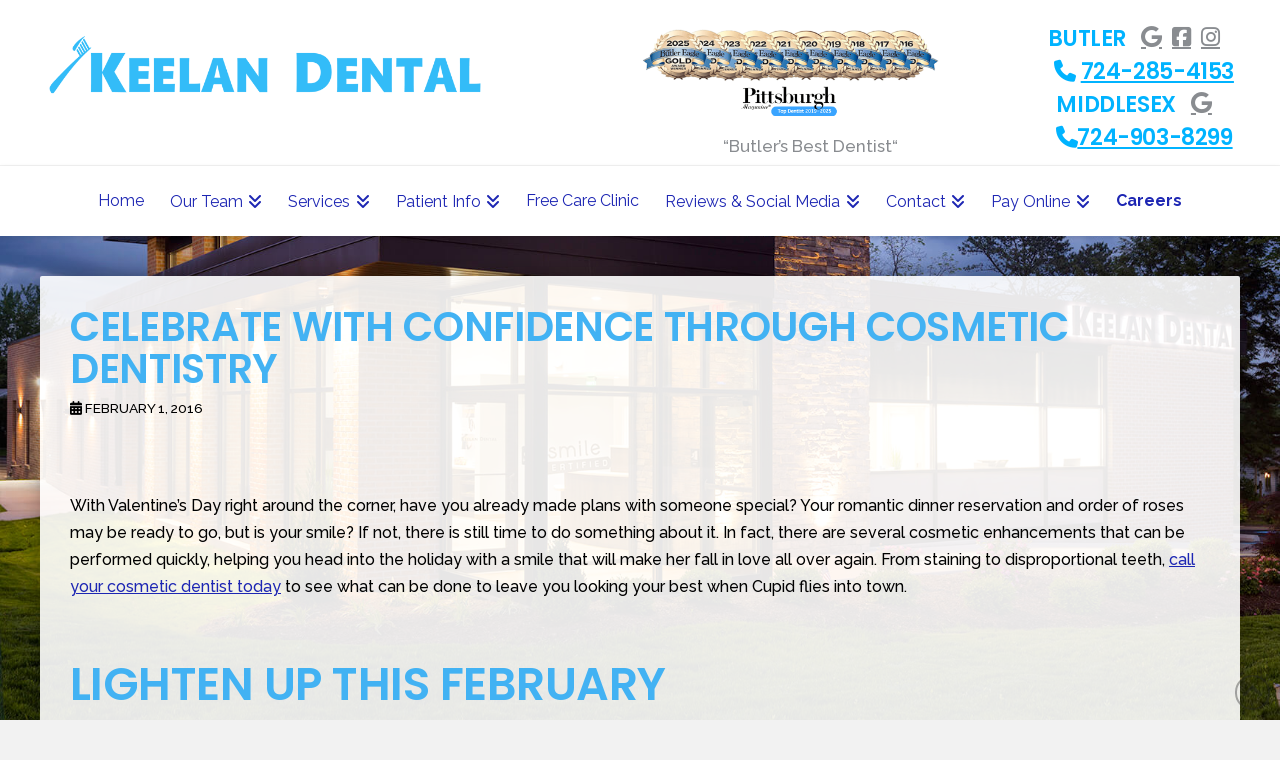

--- FILE ---
content_type: text/html; charset=UTF-8
request_url: https://www.keelandental.com/celebrate-with-confidence-through-cosmetic-dentistry/
body_size: 21670
content:

<!DOCTYPE html>
<html class="no-js" lang="en-US" prefix="og: http://ogp.me/ns#">
<head>
<meta charset="UTF-8">
<meta name="viewport" content="width=device-width, initial-scale=1.0">
<link rel="pingback" href="https://www.keelandental.com/xmlrpc.php">
<link href="https://fonts.googleapis.com/css?family=Lato:100,100i,200,200i,300,300i,400,400i,500,500i,600,600i,700,700i,800,800i,900,900i%7COpen+Sans:100,100i,200,200i,300,300i,400,400i,500,500i,600,600i,700,700i,800,800i,900,900i%7CIndie+Flower:100,100i,200,200i,300,300i,400,400i,500,500i,600,600i,700,700i,800,800i,900,900i%7COswald:100,100i,200,200i,300,300i,400,400i,500,500i,600,600i,700,700i,800,800i,900,900i" rel="stylesheet"><meta name='robots' content='index, follow, max-image-preview:large, max-snippet:-1, max-video-preview:-1' />
	<style>img:is([sizes="auto" i], [sizes^="auto," i]) { contain-intrinsic-size: 3000px 1500px }</style>
	
<!-- Easy Social Share Buttons for WordPress v.10.7 https://socialsharingplugin.com -->
<meta property="og:image" content="https://www.keelandental.com/wp-content/uploads/dev51.dfwebdev.comkeelandental.comValentine-f3ac9239d8cd003a2390e10859bfb1c18d9f28bc.jpg" />
<meta property="og:image:secure_url" content="https://www.keelandental.com/wp-content/uploads/dev51.dfwebdev.comkeelandental.comValentine-f3ac9239d8cd003a2390e10859bfb1c18d9f28bc.jpg" />
<!-- / Easy Social Share Buttons for WordPress -->
<meta name="twitter:image" content="https://www.keelandental.com/wp-content/uploads/dev51.dfwebdev.comkeelandental.comValentine-f3ac9239d8cd003a2390e10859bfb1c18d9f28bc.jpg" />

	<!-- This site is optimized with the Yoast SEO plugin v26.1.1 - https://yoast.com/wordpress/plugins/seo/ -->
	<title>Celebrate with Confidence Through Cosmetic Dentistry | Keelan Dental | Butler PA</title>
<link crossorigin data-rocket-preconnect href="https://fonts.googleapis.com" rel="preconnect">
<link crossorigin data-rocket-preconnect href="https://www.google-analytics.com" rel="preconnect">
<link crossorigin data-rocket-preconnect href="https://www.googletagmanager.com" rel="preconnect">
<link crossorigin data-rocket-preconnect href="https://www.localmed.com" rel="preconnect">
<link crossorigin data-rocket-preconnect href="https://use.fontawesome.com" rel="preconnect"><link rel="preload" data-rocket-preload as="image" href="https://www.keelandental.com/wp-content/uploads/keelan-2-161edit.jpg" fetchpriority="high">
	<meta name="description" content="To learn more about cosmetic dentistry, call Keelan Dental in Butler, PA, today at (724) 285-4153." />
	<link rel="canonical" href="https://www.keelandental.com/celebrate-with-confidence-through-cosmetic-dentistry/" />
	<meta name="twitter:card" content="summary_large_image" />
	<meta name="twitter:title" content="Celebrate with Confidence Through Cosmetic Dentistry | Keelan Dental | Butler PA" />
	<meta name="twitter:description" content="To learn more about cosmetic dentistry, call Keelan Dental in Butler, PA, today at (724) 285-4153." />
	<meta name="twitter:label1" content="Written by" />
	<meta name="twitter:data1" content="Amy" />
	<meta name="twitter:label2" content="Est. reading time" />
	<meta name="twitter:data2" content="2 minutes" />
	<script type="application/ld+json" class="yoast-schema-graph">{"@context":"https://schema.org","@graph":[{"@type":"WebPage","@id":"https://www.keelandental.com/celebrate-with-confidence-through-cosmetic-dentistry/","url":"https://www.keelandental.com/celebrate-with-confidence-through-cosmetic-dentistry/","name":"Celebrate with Confidence Through Cosmetic Dentistry | Keelan Dental | Butler PA","isPartOf":{"@id":"https://www.keelandental.com/#website"},"primaryImageOfPage":{"@id":"https://www.keelandental.com/celebrate-with-confidence-through-cosmetic-dentistry/#primaryimage"},"image":{"@id":"https://www.keelandental.com/celebrate-with-confidence-through-cosmetic-dentistry/#primaryimage"},"thumbnailUrl":"https://www.keelandental.com/wp-content/uploads/dev51.dfwebdev.comkeelandental.comValentine-f3ac9239d8cd003a2390e10859bfb1c18d9f28bc.jpg","datePublished":"2016-02-01T06:57:55+00:00","dateModified":"2022-10-12T13:42:13+00:00","author":{"@id":"https://www.keelandental.com/#/schema/person/af223234954a11380059eafca804681f"},"description":"To learn more about cosmetic dentistry, call Keelan Dental in Butler, PA, today at (724) 285-4153.","breadcrumb":{"@id":"https://www.keelandental.com/celebrate-with-confidence-through-cosmetic-dentistry/#breadcrumb"},"inLanguage":"en-US","potentialAction":[{"@type":"ReadAction","target":["https://www.keelandental.com/celebrate-with-confidence-through-cosmetic-dentistry/"]}]},{"@type":"ImageObject","inLanguage":"en-US","@id":"https://www.keelandental.com/celebrate-with-confidence-through-cosmetic-dentistry/#primaryimage","url":"https://www.keelandental.com/wp-content/uploads/dev51.dfwebdev.comkeelandental.comValentine-f3ac9239d8cd003a2390e10859bfb1c18d9f28bc.jpg","contentUrl":"https://www.keelandental.com/wp-content/uploads/dev51.dfwebdev.comkeelandental.comValentine-f3ac9239d8cd003a2390e10859bfb1c18d9f28bc.jpg","width":300,"height":200},{"@type":"BreadcrumbList","@id":"https://www.keelandental.com/celebrate-with-confidence-through-cosmetic-dentistry/#breadcrumb","itemListElement":[{"@type":"ListItem","position":1,"name":"Home","item":"https://www.keelandental.com/"},{"@type":"ListItem","position":2,"name":"Blog","item":"https://www.keelandental.com/blog/"},{"@type":"ListItem","position":3,"name":"Celebrate with Confidence Through Cosmetic Dentistry"}]},{"@type":"WebSite","@id":"https://www.keelandental.com/#website","url":"https://www.keelandental.com/","name":"Keelan Dental","description":"","potentialAction":[{"@type":"SearchAction","target":{"@type":"EntryPoint","urlTemplate":"https://www.keelandental.com/?s={search_term_string}"},"query-input":{"@type":"PropertyValueSpecification","valueRequired":true,"valueName":"search_term_string"}}],"inLanguage":"en-US"},{"@type":"Person","@id":"https://www.keelandental.com/#/schema/person/af223234954a11380059eafca804681f","name":"Amy","image":{"@type":"ImageObject","inLanguage":"en-US","@id":"https://www.keelandental.com/#/schema/person/image/","url":"https://secure.gravatar.com/avatar/20d72b9bb89b10a687b8316e82da80d3?s=96&d=mm&r=g","contentUrl":"https://secure.gravatar.com/avatar/20d72b9bb89b10a687b8316e82da80d3?s=96&d=mm&r=g","caption":"Amy"},"url":"https://www.keelandental.com/author/amy-james/"}]}</script>
	<!-- / Yoast SEO plugin. -->


<link rel='dns-prefetch' href='//use.fontawesome.com' />
<link rel="alternate" type="application/rss+xml" title="Keelan Dental &raquo; Feed" href="https://www.keelandental.com/feed/" />
<link rel='stylesheet' id='layerslider-css' href='https://www.keelandental.com/wp-content/plugins/LayerSlider/assets/static/layerslider/css/layerslider.css?ver=7.11.1' type='text/css' media='all' />
<style id='wp-emoji-styles-inline-css' type='text/css'>

	img.wp-smiley, img.emoji {
		display: inline !important;
		border: none !important;
		box-shadow: none !important;
		height: 1em !important;
		width: 1em !important;
		margin: 0 0.07em !important;
		vertical-align: -0.1em !important;
		background: none !important;
		padding: 0 !important;
	}
</style>
<link rel='stylesheet' id='wp-block-library-css' href='https://www.keelandental.com/wp-includes/css/dist/block-library/style.min.css?ver=7ddde1da5a430785e5bb4fdcd4327e69' type='text/css' media='all' />
<style id='wp-block-library-theme-inline-css' type='text/css'>
.wp-block-audio :where(figcaption){color:#555;font-size:13px;text-align:center}.is-dark-theme .wp-block-audio :where(figcaption){color:#ffffffa6}.wp-block-audio{margin:0 0 1em}.wp-block-code{border:1px solid #ccc;border-radius:4px;font-family:Menlo,Consolas,monaco,monospace;padding:.8em 1em}.wp-block-embed :where(figcaption){color:#555;font-size:13px;text-align:center}.is-dark-theme .wp-block-embed :where(figcaption){color:#ffffffa6}.wp-block-embed{margin:0 0 1em}.blocks-gallery-caption{color:#555;font-size:13px;text-align:center}.is-dark-theme .blocks-gallery-caption{color:#ffffffa6}:root :where(.wp-block-image figcaption){color:#555;font-size:13px;text-align:center}.is-dark-theme :root :where(.wp-block-image figcaption){color:#ffffffa6}.wp-block-image{margin:0 0 1em}.wp-block-pullquote{border-bottom:4px solid;border-top:4px solid;color:currentColor;margin-bottom:1.75em}.wp-block-pullquote cite,.wp-block-pullquote footer,.wp-block-pullquote__citation{color:currentColor;font-size:.8125em;font-style:normal;text-transform:uppercase}.wp-block-quote{border-left:.25em solid;margin:0 0 1.75em;padding-left:1em}.wp-block-quote cite,.wp-block-quote footer{color:currentColor;font-size:.8125em;font-style:normal;position:relative}.wp-block-quote:where(.has-text-align-right){border-left:none;border-right:.25em solid;padding-left:0;padding-right:1em}.wp-block-quote:where(.has-text-align-center){border:none;padding-left:0}.wp-block-quote.is-large,.wp-block-quote.is-style-large,.wp-block-quote:where(.is-style-plain){border:none}.wp-block-search .wp-block-search__label{font-weight:700}.wp-block-search__button{border:1px solid #ccc;padding:.375em .625em}:where(.wp-block-group.has-background){padding:1.25em 2.375em}.wp-block-separator.has-css-opacity{opacity:.4}.wp-block-separator{border:none;border-bottom:2px solid;margin-left:auto;margin-right:auto}.wp-block-separator.has-alpha-channel-opacity{opacity:1}.wp-block-separator:not(.is-style-wide):not(.is-style-dots){width:100px}.wp-block-separator.has-background:not(.is-style-dots){border-bottom:none;height:1px}.wp-block-separator.has-background:not(.is-style-wide):not(.is-style-dots){height:2px}.wp-block-table{margin:0 0 1em}.wp-block-table td,.wp-block-table th{word-break:normal}.wp-block-table :where(figcaption){color:#555;font-size:13px;text-align:center}.is-dark-theme .wp-block-table :where(figcaption){color:#ffffffa6}.wp-block-video :where(figcaption){color:#555;font-size:13px;text-align:center}.is-dark-theme .wp-block-video :where(figcaption){color:#ffffffa6}.wp-block-video{margin:0 0 1em}:root :where(.wp-block-template-part.has-background){margin-bottom:0;margin-top:0;padding:1.25em 2.375em}
</style>
<style id='classic-theme-styles-inline-css' type='text/css'>
/*! This file is auto-generated */
.wp-block-button__link{color:#fff;background-color:#32373c;border-radius:9999px;box-shadow:none;text-decoration:none;padding:calc(.667em + 2px) calc(1.333em + 2px);font-size:1.125em}.wp-block-file__button{background:#32373c;color:#fff;text-decoration:none}
</style>
<style id='global-styles-inline-css' type='text/css'>
:root{--wp--preset--aspect-ratio--square: 1;--wp--preset--aspect-ratio--4-3: 4/3;--wp--preset--aspect-ratio--3-4: 3/4;--wp--preset--aspect-ratio--3-2: 3/2;--wp--preset--aspect-ratio--2-3: 2/3;--wp--preset--aspect-ratio--16-9: 16/9;--wp--preset--aspect-ratio--9-16: 9/16;--wp--preset--color--black: #000000;--wp--preset--color--cyan-bluish-gray: #abb8c3;--wp--preset--color--white: #ffffff;--wp--preset--color--pale-pink: #f78da7;--wp--preset--color--vivid-red: #cf2e2e;--wp--preset--color--luminous-vivid-orange: #ff6900;--wp--preset--color--luminous-vivid-amber: #fcb900;--wp--preset--color--light-green-cyan: #7bdcb5;--wp--preset--color--vivid-green-cyan: #00d084;--wp--preset--color--pale-cyan-blue: #8ed1fc;--wp--preset--color--vivid-cyan-blue: #0693e3;--wp--preset--color--vivid-purple: #9b51e0;--wp--preset--gradient--vivid-cyan-blue-to-vivid-purple: linear-gradient(135deg,rgba(6,147,227,1) 0%,rgb(155,81,224) 100%);--wp--preset--gradient--light-green-cyan-to-vivid-green-cyan: linear-gradient(135deg,rgb(122,220,180) 0%,rgb(0,208,130) 100%);--wp--preset--gradient--luminous-vivid-amber-to-luminous-vivid-orange: linear-gradient(135deg,rgba(252,185,0,1) 0%,rgba(255,105,0,1) 100%);--wp--preset--gradient--luminous-vivid-orange-to-vivid-red: linear-gradient(135deg,rgba(255,105,0,1) 0%,rgb(207,46,46) 100%);--wp--preset--gradient--very-light-gray-to-cyan-bluish-gray: linear-gradient(135deg,rgb(238,238,238) 0%,rgb(169,184,195) 100%);--wp--preset--gradient--cool-to-warm-spectrum: linear-gradient(135deg,rgb(74,234,220) 0%,rgb(151,120,209) 20%,rgb(207,42,186) 40%,rgb(238,44,130) 60%,rgb(251,105,98) 80%,rgb(254,248,76) 100%);--wp--preset--gradient--blush-light-purple: linear-gradient(135deg,rgb(255,206,236) 0%,rgb(152,150,240) 100%);--wp--preset--gradient--blush-bordeaux: linear-gradient(135deg,rgb(254,205,165) 0%,rgb(254,45,45) 50%,rgb(107,0,62) 100%);--wp--preset--gradient--luminous-dusk: linear-gradient(135deg,rgb(255,203,112) 0%,rgb(199,81,192) 50%,rgb(65,88,208) 100%);--wp--preset--gradient--pale-ocean: linear-gradient(135deg,rgb(255,245,203) 0%,rgb(182,227,212) 50%,rgb(51,167,181) 100%);--wp--preset--gradient--electric-grass: linear-gradient(135deg,rgb(202,248,128) 0%,rgb(113,206,126) 100%);--wp--preset--gradient--midnight: linear-gradient(135deg,rgb(2,3,129) 0%,rgb(40,116,252) 100%);--wp--preset--font-size--small: 13px;--wp--preset--font-size--medium: 20px;--wp--preset--font-size--large: 36px;--wp--preset--font-size--x-large: 42px;--wp--preset--spacing--20: 0.44rem;--wp--preset--spacing--30: 0.67rem;--wp--preset--spacing--40: 1rem;--wp--preset--spacing--50: 1.5rem;--wp--preset--spacing--60: 2.25rem;--wp--preset--spacing--70: 3.38rem;--wp--preset--spacing--80: 5.06rem;--wp--preset--shadow--natural: 6px 6px 9px rgba(0, 0, 0, 0.2);--wp--preset--shadow--deep: 12px 12px 50px rgba(0, 0, 0, 0.4);--wp--preset--shadow--sharp: 6px 6px 0px rgba(0, 0, 0, 0.2);--wp--preset--shadow--outlined: 6px 6px 0px -3px rgba(255, 255, 255, 1), 6px 6px rgba(0, 0, 0, 1);--wp--preset--shadow--crisp: 6px 6px 0px rgba(0, 0, 0, 1);}:where(.is-layout-flex){gap: 0.5em;}:where(.is-layout-grid){gap: 0.5em;}body .is-layout-flex{display: flex;}.is-layout-flex{flex-wrap: wrap;align-items: center;}.is-layout-flex > :is(*, div){margin: 0;}body .is-layout-grid{display: grid;}.is-layout-grid > :is(*, div){margin: 0;}:where(.wp-block-columns.is-layout-flex){gap: 2em;}:where(.wp-block-columns.is-layout-grid){gap: 2em;}:where(.wp-block-post-template.is-layout-flex){gap: 1.25em;}:where(.wp-block-post-template.is-layout-grid){gap: 1.25em;}.has-black-color{color: var(--wp--preset--color--black) !important;}.has-cyan-bluish-gray-color{color: var(--wp--preset--color--cyan-bluish-gray) !important;}.has-white-color{color: var(--wp--preset--color--white) !important;}.has-pale-pink-color{color: var(--wp--preset--color--pale-pink) !important;}.has-vivid-red-color{color: var(--wp--preset--color--vivid-red) !important;}.has-luminous-vivid-orange-color{color: var(--wp--preset--color--luminous-vivid-orange) !important;}.has-luminous-vivid-amber-color{color: var(--wp--preset--color--luminous-vivid-amber) !important;}.has-light-green-cyan-color{color: var(--wp--preset--color--light-green-cyan) !important;}.has-vivid-green-cyan-color{color: var(--wp--preset--color--vivid-green-cyan) !important;}.has-pale-cyan-blue-color{color: var(--wp--preset--color--pale-cyan-blue) !important;}.has-vivid-cyan-blue-color{color: var(--wp--preset--color--vivid-cyan-blue) !important;}.has-vivid-purple-color{color: var(--wp--preset--color--vivid-purple) !important;}.has-black-background-color{background-color: var(--wp--preset--color--black) !important;}.has-cyan-bluish-gray-background-color{background-color: var(--wp--preset--color--cyan-bluish-gray) !important;}.has-white-background-color{background-color: var(--wp--preset--color--white) !important;}.has-pale-pink-background-color{background-color: var(--wp--preset--color--pale-pink) !important;}.has-vivid-red-background-color{background-color: var(--wp--preset--color--vivid-red) !important;}.has-luminous-vivid-orange-background-color{background-color: var(--wp--preset--color--luminous-vivid-orange) !important;}.has-luminous-vivid-amber-background-color{background-color: var(--wp--preset--color--luminous-vivid-amber) !important;}.has-light-green-cyan-background-color{background-color: var(--wp--preset--color--light-green-cyan) !important;}.has-vivid-green-cyan-background-color{background-color: var(--wp--preset--color--vivid-green-cyan) !important;}.has-pale-cyan-blue-background-color{background-color: var(--wp--preset--color--pale-cyan-blue) !important;}.has-vivid-cyan-blue-background-color{background-color: var(--wp--preset--color--vivid-cyan-blue) !important;}.has-vivid-purple-background-color{background-color: var(--wp--preset--color--vivid-purple) !important;}.has-black-border-color{border-color: var(--wp--preset--color--black) !important;}.has-cyan-bluish-gray-border-color{border-color: var(--wp--preset--color--cyan-bluish-gray) !important;}.has-white-border-color{border-color: var(--wp--preset--color--white) !important;}.has-pale-pink-border-color{border-color: var(--wp--preset--color--pale-pink) !important;}.has-vivid-red-border-color{border-color: var(--wp--preset--color--vivid-red) !important;}.has-luminous-vivid-orange-border-color{border-color: var(--wp--preset--color--luminous-vivid-orange) !important;}.has-luminous-vivid-amber-border-color{border-color: var(--wp--preset--color--luminous-vivid-amber) !important;}.has-light-green-cyan-border-color{border-color: var(--wp--preset--color--light-green-cyan) !important;}.has-vivid-green-cyan-border-color{border-color: var(--wp--preset--color--vivid-green-cyan) !important;}.has-pale-cyan-blue-border-color{border-color: var(--wp--preset--color--pale-cyan-blue) !important;}.has-vivid-cyan-blue-border-color{border-color: var(--wp--preset--color--vivid-cyan-blue) !important;}.has-vivid-purple-border-color{border-color: var(--wp--preset--color--vivid-purple) !important;}.has-vivid-cyan-blue-to-vivid-purple-gradient-background{background: var(--wp--preset--gradient--vivid-cyan-blue-to-vivid-purple) !important;}.has-light-green-cyan-to-vivid-green-cyan-gradient-background{background: var(--wp--preset--gradient--light-green-cyan-to-vivid-green-cyan) !important;}.has-luminous-vivid-amber-to-luminous-vivid-orange-gradient-background{background: var(--wp--preset--gradient--luminous-vivid-amber-to-luminous-vivid-orange) !important;}.has-luminous-vivid-orange-to-vivid-red-gradient-background{background: var(--wp--preset--gradient--luminous-vivid-orange-to-vivid-red) !important;}.has-very-light-gray-to-cyan-bluish-gray-gradient-background{background: var(--wp--preset--gradient--very-light-gray-to-cyan-bluish-gray) !important;}.has-cool-to-warm-spectrum-gradient-background{background: var(--wp--preset--gradient--cool-to-warm-spectrum) !important;}.has-blush-light-purple-gradient-background{background: var(--wp--preset--gradient--blush-light-purple) !important;}.has-blush-bordeaux-gradient-background{background: var(--wp--preset--gradient--blush-bordeaux) !important;}.has-luminous-dusk-gradient-background{background: var(--wp--preset--gradient--luminous-dusk) !important;}.has-pale-ocean-gradient-background{background: var(--wp--preset--gradient--pale-ocean) !important;}.has-electric-grass-gradient-background{background: var(--wp--preset--gradient--electric-grass) !important;}.has-midnight-gradient-background{background: var(--wp--preset--gradient--midnight) !important;}.has-small-font-size{font-size: var(--wp--preset--font-size--small) !important;}.has-medium-font-size{font-size: var(--wp--preset--font-size--medium) !important;}.has-large-font-size{font-size: var(--wp--preset--font-size--large) !important;}.has-x-large-font-size{font-size: var(--wp--preset--font-size--x-large) !important;}
:where(.wp-block-post-template.is-layout-flex){gap: 1.25em;}:where(.wp-block-post-template.is-layout-grid){gap: 1.25em;}
:where(.wp-block-columns.is-layout-flex){gap: 2em;}:where(.wp-block-columns.is-layout-grid){gap: 2em;}
:root :where(.wp-block-pullquote){font-size: 1.5em;line-height: 1.6;}
</style>
<link rel='stylesheet' id='acolors-style-css' href='https://www.keelandental.com/wp-content/plugins/accessible-colors/color-style.css?ver=7ddde1da5a430785e5bb4fdcd4327e69' type='text/css' media='all' />
<link rel='stylesheet' id='baslide-style-css' href='https://www.keelandental.com/wp-content/plugins/ba-slide/baslide-style.css?ver=7ddde1da5a430785e5bb4fdcd4327e69' type='text/css' media='all' />
<link rel='stylesheet' id='df-grid-css-css' href='https://www.keelandental.com/wp-content/plugins/df-grid/includes/css/grid.css?ver=7ddde1da5a430785e5bb4fdcd4327e69' type='text/css' media='all' />
<link rel='stylesheet' id='sjc-styles-css' href='https://www.keelandental.com/wp-content/plugins/sj-cornerstone-addon//assets/styles/sjc-frontend.css?ver=0.1.0' type='text/css' media='all' />
<link rel='stylesheet' id='x-stack-css' href='https://www.keelandental.com/wp-content/themes/pro/framework/dist/css/site/stacks/integrity-light.css?ver=6.6.6' type='text/css' media='all' />
<link rel='stylesheet' id='x-child-css' href='https://www.keelandental.com/wp-content/themes/x-pro-childhybrid/style.css?ver=6.6.6' type='text/css' media='all' />
<link rel='stylesheet' id='easy-social-share-buttons-nativeskinned-css' href='https://www.keelandental.com/wp-content/plugins/easy-social-share-buttons3/assets/css/essb-native-skinned.min.css?ver=10.7' type='text/css' media='all' />
<link rel='stylesheet' id='subscribe-forms-css-css' href='https://www.keelandental.com/wp-content/plugins/easy-social-share-buttons3/assets/modules/subscribe-forms.css?ver=10.7' type='text/css' media='all' />
<link rel='stylesheet' id='click2tweet-css-css' href='https://www.keelandental.com/wp-content/plugins/easy-social-share-buttons3/assets/modules/click-to-tweet.css?ver=10.7' type='text/css' media='all' />
<link rel='stylesheet' id='essb-social-profiles-css' href='https://www.keelandental.com/wp-content/plugins/easy-social-share-buttons3/lib/modules/social-followers-counter/assets/social-profiles.min.css?ver=10.7' type='text/css' media='all' />
<link rel='stylesheet' id='easy-social-share-buttons-css' href='https://www.keelandental.com/wp-content/plugins/easy-social-share-buttons3/assets/css/easy-social-share-buttons.css?ver=10.7' type='text/css' media='all' />
<style id='easy-social-share-buttons-inline-css' type='text/css'>
.essb_links .essb_link_mastodon { --essb-network: #6364ff;}
</style>
<link rel='stylesheet' id='the-grid-css' href='https://www.keelandental.com/wp-content/plugins/the-grid/frontend/assets/css/the-grid.min.css?ver=2.7.9.1' type='text/css' media='all' />
<style id='the-grid-inline-css' type='text/css'>
.tolb-holder{background:rgba(0,0,0,0.8)}.tolb-holder .tolb-close,.tolb-holder .tolb-title,.tolb-holder .tolb-counter,.tolb-holder .tolb-next i,.tolb-holder .tolb-prev i{color:#ffffff}.tolb-holder .tolb-load{border-color:rgba(255,255,255,0.2);border-left:3px solid #ffffff}
.to-heart-icon,.to-heart-icon svg,.to-post-like,.to-post-like .to-like-count{position:relative;display:inline-block}.to-post-like{width:auto;cursor:pointer;font-weight:400}.to-heart-icon{float:left;margin:0 4px 0 0}.to-heart-icon svg{overflow:visible;width:15px;height:14px}.to-heart-icon g{-webkit-transform:scale(1);transform:scale(1)}.to-heart-icon path{-webkit-transform:scale(1);transform:scale(1);transition:fill .4s ease,stroke .4s ease}.no-liked .to-heart-icon path{fill:#999;stroke:#999}.empty-heart .to-heart-icon path{fill:transparent!important;stroke:#999}.liked .to-heart-icon path,.to-heart-icon svg:hover path{fill:#ff6863!important;stroke:#ff6863!important}@keyframes heartBeat{0%{transform:scale(1)}20%{transform:scale(.8)}30%{transform:scale(.95)}45%{transform:scale(.75)}50%{transform:scale(.85)}100%{transform:scale(.9)}}@-webkit-keyframes heartBeat{0%,100%,50%{-webkit-transform:scale(1)}20%{-webkit-transform:scale(.8)}30%{-webkit-transform:scale(.95)}45%{-webkit-transform:scale(.75)}}.heart-pulse g{-webkit-animation-name:heartBeat;animation-name:heartBeat;-webkit-animation-duration:1s;animation-duration:1s;-webkit-animation-iteration-count:infinite;animation-iteration-count:infinite;-webkit-transform-origin:50% 50%;transform-origin:50% 50%}.to-post-like a{color:inherit!important;fill:inherit!important;stroke:inherit!important}
</style>
<style id='cs-inline-css' type='text/css'>
@media (min-width:1200px){.x-hide-xl{display:none !important;}}@media (min-width:979px) and (max-width:1199px){.x-hide-lg{display:none !important;}}@media (min-width:767px) and (max-width:978px){.x-hide-md{display:none !important;}}@media (min-width:480px) and (max-width:766px){.x-hide-sm{display:none !important;}}@media (max-width:479px){.x-hide-xs{display:none !important;}} a,h1 a:hover,h2 a:hover,h3 a:hover,h4 a:hover,h5 a:hover,h6 a:hover,.x-breadcrumb-wrap a:hover,.widget ul li a:hover,.widget ol li a:hover,.widget.widget_text ul li a,.widget.widget_text ol li a,.widget_nav_menu .current-menu-item > a,.x-accordion-heading .x-accordion-toggle:hover,.x-comment-author a:hover,.x-comment-time:hover,.x-recent-posts a:hover .h-recent-posts{color:rgb(29,38,179);}a:hover,.widget.widget_text ul li a:hover,.widget.widget_text ol li a:hover,.x-twitter-widget ul li a:hover{color:rgb(137,140,144);}.rev_slider_wrapper,a.x-img-thumbnail:hover,.x-slider-container.below,.page-template-template-blank-3-php .x-slider-container.above,.page-template-template-blank-6-php .x-slider-container.above{border-color:rgb(29,38,179);}.entry-thumb:before,.x-pagination span.current,.woocommerce-pagination span[aria-current],.flex-direction-nav a,.flex-control-nav a:hover,.flex-control-nav a.flex-active,.mejs-time-current,.x-dropcap,.x-skill-bar .bar,.x-pricing-column.featured h2,.h-comments-title small,.x-entry-share .x-share:hover,.x-highlight,.x-recent-posts .x-recent-posts-img:after{background-color:rgb(29,38,179);}.x-nav-tabs > .active > a,.x-nav-tabs > .active > a:hover{box-shadow:inset 0 3px 0 0 rgb(29,38,179);}.x-main{width:calc(72% - 2.463055%);}.x-sidebar{width:calc(100% - 2.463055% - 72%);}.x-comment-author,.x-comment-time,.comment-form-author label,.comment-form-email label,.comment-form-url label,.comment-form-rating label,.comment-form-comment label,.widget_calendar #wp-calendar caption,.widget.widget_rss li .rsswidget{font-family:"Poppins",sans-serif;font-weight:600;text-transform:uppercase;}.p-landmark-sub,.p-meta,input,button,select,textarea{font-family:"Raleway",sans-serif;}.widget ul li a,.widget ol li a,.x-comment-time{color:hsl(0,0%,0%);}.widget_text ol li a,.widget_text ul li a{color:rgb(29,38,179);}.widget_text ol li a:hover,.widget_text ul li a:hover{color:rgb(137,140,144);}.comment-form-author label,.comment-form-email label,.comment-form-url label,.comment-form-rating label,.comment-form-comment label,.widget_calendar #wp-calendar th,.p-landmark-sub strong,.widget_tag_cloud .tagcloud a:hover,.widget_tag_cloud .tagcloud a:active,.entry-footer a:hover,.entry-footer a:active,.x-breadcrumbs .current,.x-comment-author,.x-comment-author a{color:rgb(66,178,243);}.widget_calendar #wp-calendar th{border-color:rgb(66,178,243);}.h-feature-headline span i{background-color:rgb(66,178,243);}@media (max-width:978.98px){}html{font-size:16px;}@media (min-width:479px){html{font-size:16px;}}@media (min-width:766px){html{font-size:16px;}}@media (min-width:978px){html{font-size:16px;}}@media (min-width:1199px){html{font-size:16px;}}body{font-style:normal;font-weight:500;color:hsl(0,0%,0%);background:#f2f2f2 url(//www.keelandental.com/wp-content/uploads/groovepaper.png) center top repeat;}.w-b{font-weight:500 !important;}h1,h2,h3,h4,h5,h6,.h1,.h2,.h3,.h4,.h5,.h6,.x-text-headline{font-family:"Poppins",sans-serif;font-style:normal;font-weight:600;text-transform:uppercase;}h1,.h1{letter-spacing:-0.008em;}h2,.h2{letter-spacing:-0.011em;}h3,.h3{letter-spacing:-0.013em;}h4,.h4{letter-spacing:-0.018em;}h5,.h5{letter-spacing:-0.021em;}h6,.h6{letter-spacing:-0.033em;}.w-h{font-weight:600 !important;}.x-container.width{width:94%;}.x-container.max{max-width:1200px;}.x-bar-content.x-container.width{flex-basis:94%;}.x-main.full{float:none;clear:both;display:block;width:auto;}@media (max-width:978.98px){.x-main.full,.x-main.left,.x-main.right,.x-sidebar.left,.x-sidebar.right{float:none;display:block;width:auto !important;}}.entry-header,.entry-content{font-size:1rem;}body,input,button,select,textarea{font-family:"Raleway",sans-serif;}h1,h2,h3,h4,h5,h6,.h1,.h2,.h3,.h4,.h5,.h6,h1 a,h2 a,h3 a,h4 a,h5 a,h6 a,.h1 a,.h2 a,.h3 a,.h4 a,.h5 a,.h6 a,blockquote{color:rgb(66,178,243);}.cfc-h-tx{color:rgb(66,178,243) !important;}.cfc-h-bd{border-color:rgb(66,178,243) !important;}.cfc-h-bg{background-color:rgb(66,178,243) !important;}.cfc-b-tx{color:hsl(0,0%,0%) !important;}.cfc-b-bd{border-color:hsl(0,0%,0%) !important;}.cfc-b-bg{background-color:hsl(0,0%,0%) !important;}.x-btn,.button,[type="submit"]{color:#ffffff;border-color:rgb(29,38,179);background-color:rgb(29,38,179);text-shadow:0 0.075em 0.075em rgba(0,0,0,0.5);padding:0.579em 1.105em 0.842em;font-size:19px;}.x-btn:hover,.button:hover,[type="submit"]:hover{color:#ffffff;border-color:rgb(137,140,144);background-color:rgb(137,140,144);text-shadow:0 0.075em 0.075em rgba(0,0,0,0.5);}.x-btn.x-btn-real,.x-btn.x-btn-real:hover{margin-bottom:0.25em;text-shadow:0 0.075em 0.075em rgba(0,0,0,0.65);}.x-btn.x-btn-real{box-shadow:0 0.25em 0 0 #a71000,0 4px 9px rgba(0,0,0,0.75);}.x-btn.x-btn-real:hover{box-shadow:0 0.25em 0 0 #a71000,0 4px 9px rgba(0,0,0,0.75);}.x-btn.x-btn-flat,.x-btn.x-btn-flat:hover{margin-bottom:0;text-shadow:0 0.075em 0.075em rgba(0,0,0,0.65);box-shadow:none;}.x-btn.x-btn-transparent,.x-btn.x-btn-transparent:hover{margin-bottom:0;border-width:3px;text-shadow:none;text-transform:uppercase;background-color:transparent;box-shadow:none;}.x-topbar .p-info a:hover,.x-widgetbar .widget ul li a:hover{color:rgb(29,38,179);}.x-topbar .p-info,.x-topbar .p-info a,.x-navbar .desktop .x-nav > li > a,.x-navbar .desktop .sub-menu a,.x-navbar .mobile .x-nav li > a,.x-breadcrumb-wrap a,.x-breadcrumbs .delimiter{color:rgb(29,38,179);}.x-navbar .desktop .x-nav > li > a:hover,.x-navbar .desktop .x-nav > .x-active > a,.x-navbar .desktop .x-nav > .current-menu-item > a,.x-navbar .desktop .sub-menu a:hover,.x-navbar .desktop .sub-menu .x-active > a,.x-navbar .desktop .sub-menu .current-menu-item > a,.x-navbar .desktop .x-nav .x-megamenu > .sub-menu > li > a,.x-navbar .mobile .x-nav li > a:hover,.x-navbar .mobile .x-nav .x-active > a,.x-navbar .mobile .x-nav .current-menu-item > a{color:rgb(137,140,144);}.x-navbar .desktop .x-nav > li > a:hover,.x-navbar .desktop .x-nav > .x-active > a,.x-navbar .desktop .x-nav > .current-menu-item > a{box-shadow:inset 0 4px 0 0 rgb(29,38,179);}.x-navbar .desktop .x-nav > li > a{height:70px;padding-top:27px;}.x-navbar .desktop .x-nav > li ul{top:calc(70px - 15px);}@media (max-width:979px){}.x-navbar-inner{min-height:70px;}.x-logobar-inner{padding-top:15px;padding-bottom:35px;}.x-brand{font-family:"Lato",sans-serif;font-size:54px;font-style:normal;font-weight:400;letter-spacing:-0.056em;color:#272727;}.x-brand:hover,.x-brand:focus{color:#272727;}.x-brand img{width:calc(900px / 2);}.x-navbar .x-nav-wrap .x-nav > li > a{font-family:"Raleway",sans-serif;font-style:normal;font-weight:400;letter-spacing:0em;}.x-navbar .desktop .x-nav > li > a{font-size:16px;}.x-navbar .desktop .x-nav > li > a:not(.x-btn-navbar-woocommerce){padding-left:13px;padding-right:13px;}.x-navbar .desktop .x-nav > li > a > span{margin-right:-0em;}.x-btn-navbar{margin-top:12px;}.x-btn-navbar,.x-btn-navbar.collapsed{font-size:24px;}@media (max-width:979px){.x-widgetbar{left:0;right:0;}}.bg .mejs-container,.x-video .mejs-container{position:unset !important;} @font-face{font-family:'FontAwesomePro';font-style:normal;font-weight:900;font-display:block;src:url('https://www.keelandental.com/wp-content/themes/pro/cornerstone/assets/fonts/fa-solid-900.woff2?ver=6.7.2') format('woff2'),url('https://www.keelandental.com/wp-content/themes/pro/cornerstone/assets/fonts/fa-solid-900.ttf?ver=6.7.2') format('truetype');}[data-x-fa-pro-icon]{font-family:"FontAwesomePro" !important;}[data-x-fa-pro-icon]:before{content:attr(data-x-fa-pro-icon);}[data-x-icon],[data-x-icon-o],[data-x-icon-l],[data-x-icon-s],[data-x-icon-b],[data-x-icon-sr],[data-x-icon-ss],[data-x-icon-sl],[data-x-fa-pro-icon],[class*="cs-fa-"]{display:inline-flex;font-style:normal;font-weight:400;text-decoration:inherit;text-rendering:auto;-webkit-font-smoothing:antialiased;-moz-osx-font-smoothing:grayscale;}[data-x-icon].left,[data-x-icon-o].left,[data-x-icon-l].left,[data-x-icon-s].left,[data-x-icon-b].left,[data-x-icon-sr].left,[data-x-icon-ss].left,[data-x-icon-sl].left,[data-x-fa-pro-icon].left,[class*="cs-fa-"].left{margin-right:0.5em;}[data-x-icon].right,[data-x-icon-o].right,[data-x-icon-l].right,[data-x-icon-s].right,[data-x-icon-b].right,[data-x-icon-sr].right,[data-x-icon-ss].right,[data-x-icon-sl].right,[data-x-fa-pro-icon].right,[class*="cs-fa-"].right{margin-left:0.5em;}[data-x-icon]:before,[data-x-icon-o]:before,[data-x-icon-l]:before,[data-x-icon-s]:before,[data-x-icon-b]:before,[data-x-icon-sr]:before,[data-x-icon-ss]:before,[data-x-icon-sl]:before,[data-x-fa-pro-icon]:before,[class*="cs-fa-"]:before{line-height:1;}@font-face{font-family:'FontAwesome';font-style:normal;font-weight:900;font-display:block;src:url('https://www.keelandental.com/wp-content/themes/pro/cornerstone/assets/fonts/fa-solid-900.woff2?ver=6.7.2') format('woff2'),url('https://www.keelandental.com/wp-content/themes/pro/cornerstone/assets/fonts/fa-solid-900.ttf?ver=6.7.2') format('truetype');}[data-x-icon],[data-x-icon-s],[data-x-icon][class*="cs-fa-"]{font-family:"FontAwesome" !important;font-weight:900;}[data-x-icon]:before,[data-x-icon][class*="cs-fa-"]:before{content:attr(data-x-icon);}[data-x-icon-s]:before{content:attr(data-x-icon-s);}@font-face{font-family:'FontAwesomeRegular';font-style:normal;font-weight:400;font-display:block;src:url('https://www.keelandental.com/wp-content/themes/pro/cornerstone/assets/fonts/fa-regular-400.woff2?ver=6.7.2') format('woff2'),url('https://www.keelandental.com/wp-content/themes/pro/cornerstone/assets/fonts/fa-regular-400.ttf?ver=6.7.2') format('truetype');}@font-face{font-family:'FontAwesomePro';font-style:normal;font-weight:400;font-display:block;src:url('https://www.keelandental.com/wp-content/themes/pro/cornerstone/assets/fonts/fa-regular-400.woff2?ver=6.7.2') format('woff2'),url('https://www.keelandental.com/wp-content/themes/pro/cornerstone/assets/fonts/fa-regular-400.ttf?ver=6.7.2') format('truetype');}[data-x-icon-o]{font-family:"FontAwesomeRegular" !important;}[data-x-icon-o]:before{content:attr(data-x-icon-o);}@font-face{font-family:'FontAwesomeLight';font-style:normal;font-weight:300;font-display:block;src:url('https://www.keelandental.com/wp-content/themes/pro/cornerstone/assets/fonts/fa-light-300.woff2?ver=6.7.2') format('woff2'),url('https://www.keelandental.com/wp-content/themes/pro/cornerstone/assets/fonts/fa-light-300.ttf?ver=6.7.2') format('truetype');}@font-face{font-family:'FontAwesomePro';font-style:normal;font-weight:300;font-display:block;src:url('https://www.keelandental.com/wp-content/themes/pro/cornerstone/assets/fonts/fa-light-300.woff2?ver=6.7.2') format('woff2'),url('https://www.keelandental.com/wp-content/themes/pro/cornerstone/assets/fonts/fa-light-300.ttf?ver=6.7.2') format('truetype');}[data-x-icon-l]{font-family:"FontAwesomeLight" !important;font-weight:300;}[data-x-icon-l]:before{content:attr(data-x-icon-l);}@font-face{font-family:'FontAwesomeBrands';font-style:normal;font-weight:normal;font-display:block;src:url('https://www.keelandental.com/wp-content/themes/pro/cornerstone/assets/fonts/fa-brands-400.woff2?ver=6.7.2') format('woff2'),url('https://www.keelandental.com/wp-content/themes/pro/cornerstone/assets/fonts/fa-brands-400.ttf?ver=6.7.2') format('truetype');}[data-x-icon-b]{font-family:"FontAwesomeBrands" !important;}[data-x-icon-b]:before{content:attr(data-x-icon-b);}.widget.widget_rss li .rsswidget:before{content:"\f35d";padding-right:0.4em;font-family:"FontAwesome";}
</style>
<script type="text/javascript" src="https://www.keelandental.com/wp-includes/js/jquery/jquery.min.js?ver=3.7.1" id="jquery-core-js"></script>
<script type="text/javascript" src="https://www.keelandental.com/wp-includes/js/jquery/jquery-migrate.min.js?ver=3.4.1" id="jquery-migrate-js"></script>
<script type="text/javascript" id="layerslider-utils-js-extra">
/* <![CDATA[ */
var LS_Meta = {"v":"7.11.1","fixGSAP":"1"};
/* ]]> */
</script>
<script type="text/javascript" src="https://www.keelandental.com/wp-content/plugins/LayerSlider/assets/static/layerslider/js/layerslider.utils.js?ver=7.11.1" id="layerslider-utils-js"></script>
<script type="text/javascript" src="https://www.keelandental.com/wp-content/plugins/LayerSlider/assets/static/layerslider/js/layerslider.kreaturamedia.jquery.js?ver=7.11.1" id="layerslider-js"></script>
<script type="text/javascript" src="https://www.keelandental.com/wp-content/plugins/LayerSlider/assets/static/layerslider/js/layerslider.transitions.js?ver=7.11.1" id="layerslider-transitions-js"></script>
<script type="text/javascript" src="https://www.keelandental.com/wp-content/plugins/df-grid/includes/js/flowtype.js?ver=7ddde1da5a430785e5bb4fdcd4327e69" id="df-grid-flowtype-js"></script>
<script type="text/javascript" src="https://use.fontawesome.com/80d9f79e7d.js?ver=7ddde1da5a430785e5bb4fdcd4327e69" id="df-grid-fa-js"></script>
<meta name="generator" content="Powered by LayerSlider 7.11.1 - Build Heros, Sliders, and Popups. Create Animations and Beautiful, Rich Web Content as Easy as Never Before on WordPress." />
<!-- LayerSlider updates and docs at: https://layerslider.com -->
<script id="essb-inline-js"></script><link rel="https://api.w.org/" href="https://www.keelandental.com/wp-json/" /><link rel="alternate" title="JSON" type="application/json" href="https://www.keelandental.com/wp-json/wp/v2/posts/6838" /><link rel='shortlink' href='https://www.keelandental.com/?p=6838' />
<link rel="alternate" title="oEmbed (JSON)" type="application/json+oembed" href="https://www.keelandental.com/wp-json/oembed/1.0/embed?url=https%3A%2F%2Fwww.keelandental.com%2Fcelebrate-with-confidence-through-cosmetic-dentistry%2F" />
<link rel="alternate" title="oEmbed (XML)" type="text/xml+oembed" href="https://www.keelandental.com/wp-json/oembed/1.0/embed?url=https%3A%2F%2Fwww.keelandental.com%2Fcelebrate-with-confidence-through-cosmetic-dentistry%2F&#038;format=xml" />
<style type="text/css" media="screen">
a.df-cs-links1 {
color: ;
}

a.df-cs-links1:hover {
color: ;
}

a.df-cs-links2 {
color: ;
}

a.df-cs-links2:hover {
color: ;
}

a.df-cs-links3 {
color: ;
}

a.df-cs-links3:hover {
color: ;
}

a.df-cs-links4 {
color: ;
}

a.df-cs-links4:hover {
color: ;
}

a.df-cs-links5 {
color: ;
}

a.df-cs-links5:hover {
color: ;
}

a.df-cs-links6 {
color: ;
}

a.df-cs-links6:hover {
color: ;
}

a.df-cs-links7 {
color: ;
}

a.df-cs-links7:hover {
color: ;
}
</style><script type="text/javascript">
(function(url){
	if(/(?:Chrome\/26\.0\.1410\.63 Safari\/537\.31|WordfenceTestMonBot)/.test(navigator.userAgent)){ return; }
	var addEvent = function(evt, handler) {
		if (window.addEventListener) {
			document.addEventListener(evt, handler, false);
		} else if (window.attachEvent) {
			document.attachEvent('on' + evt, handler);
		}
	};
	var removeEvent = function(evt, handler) {
		if (window.removeEventListener) {
			document.removeEventListener(evt, handler, false);
		} else if (window.detachEvent) {
			document.detachEvent('on' + evt, handler);
		}
	};
	var evts = 'contextmenu dblclick drag dragend dragenter dragleave dragover dragstart drop keydown keypress keyup mousedown mousemove mouseout mouseover mouseup mousewheel scroll'.split(' ');
	var logHuman = function() {
		if (window.wfLogHumanRan) { return; }
		window.wfLogHumanRan = true;
		var wfscr = document.createElement('script');
		wfscr.type = 'text/javascript';
		wfscr.async = true;
		wfscr.src = url + '&r=' + Math.random();
		(document.getElementsByTagName('head')[0]||document.getElementsByTagName('body')[0]).appendChild(wfscr);
		for (var i = 0; i < evts.length; i++) {
			removeEvent(evts[i], logHuman);
		}
	};
	for (var i = 0; i < evts.length; i++) {
		addEvent(evts[i], logHuman);
	}
})('//www.keelandental.com/?wordfence_lh=1&hid=F936C8DA2AA939EF0073C7BFE02E76DB');
</script><script>document.documentElement.className += " js";</script>
	<meta name="format-detection" content="telephone=no">
<meta name="generator" content="Feed to Post 3.16.3" />
<!-- Google tag (gtag.js) -->
<script async src="https://www.googletagmanager.com/gtag/js?id=G-W9YK137MY8"></script>
<script>
  window.dataLayer = window.dataLayer || [];
  function gtag(){dataLayer.push(arguments);}
  gtag('js', new Date());

  gtag('config', 'G-W9YK137MY8');
</script><link rel="icon" href="https://www.keelandental.com/wp-content/uploads/cropped-keelan-site-icon-1-32x32.png" sizes="32x32" />
<link rel="icon" href="https://www.keelandental.com/wp-content/uploads/cropped-keelan-site-icon-1-192x192.png" sizes="192x192" />
<link rel="apple-touch-icon" href="https://www.keelandental.com/wp-content/uploads/cropped-keelan-site-icon-1-180x180.png" />
<meta name="msapplication-TileImage" content="https://www.keelandental.com/wp-content/uploads/cropped-keelan-site-icon-1-270x270.png" />
		<style type="text/css" id="wp-custom-css">
			#menu-item-7390 a span {
	font-weight:800;
}
.x-icon-phone {
     transform: rotate(0deg); 
}		</style>
		<link rel="stylesheet" href="//fonts.googleapis.com/css?family=Raleway:500,500i,700,700i,400%7CPoppins:600%7CLato:400&#038;subset=latin,latin-ext&#038;display=auto" type="text/css" media="all" crossorigin="anonymous" data-x-google-fonts/><noscript><style id="rocket-lazyload-nojs-css">.rll-youtube-player, [data-lazy-src]{display:none !important;}</style></noscript><meta name="generator" content="WP Rocket 3.20.0.2" data-wpr-features="wpr_lazyload_images wpr_lazyload_iframes wpr_preconnect_external_domains wpr_oci wpr_desktop" /></head>
<body class="post-template-default single single-post postid-6838 single-format-standard x-integrity x-integrity-light x-child-theme-active x-full-width-layout-active x-content-sidebar-active essb-10.7 x-navbar-static-active pro-v6_6_6">
<script>
(function(d, s, id) {
  var js, fjs = d.getElementsByTagName(s)[0];
  if (d.getElementById(id)) return;
  js = d.createElement(s);
  js.id = id; js.src = 'https://www.localmed.com/assets/web/js/widget.js';
  fjs.parentNode.insertBefore(js, fjs);
}(document, 'script', 'localmed-wjs'));
</script>


  
  
  <div  id="x-root" class="x-root">

    
    <div  id="top" class="site">

    
  
  <header  class="masthead masthead-stacked" role="banner">
    
    

  <div class="x-logobar">
    <div class="x-logobar-inner">
      <div class="x-container max width">
        

<a href="https://www.keelandental.com/" class="x-brand img" title="">
  <img src="//www.keelandental.com/wp-content/uploads/correctlogotop800wide.png" alt=""></a>
<div class="logobar-right-widget-area">			<div class="textwidget"><div>
<div class="df-flex" style="justify-content: space-between;">
<div>
<p><img decoding="async" class="alignnone wp-image-8487 size-medium" src="https://www.keelandental.com/wp-content/uploads/25-awards-top-of-page.png" alt="" width="300" height="94" /></p>
<div style="font-size: 17px; font-style: bold, italic; margin-top: -40px; margin-left: 40px; color: #898c90;">&#8220;<span class="s1" style="font-family: inherit;">Butler&#8217;s Best Dentist</span><span style="font-family: inherit;">&#8220;</span></div>
</div>
<div class="df-row">
<div>
<div class="df-flex">
<h4 style="font-size: 22px; margin: -0 0 0 0; color: #00b3ff;">Butler</h4>
<div class="social-media-details">
<div style="font-size: 22px; margin-left: 15px; margin-right: 10px; margin-top: -3px;"><a href="https://www.google.com/maps/place/Keelan+Dental/@40.8726758,-79.9403028,17z/data=!4m18!1m10!4m9!1m0!1m6!1m2!1s0x883362e001d849ab:0x36d9ea0febfd10c6!2sKeelan+Dental,+264+New+Castle+Rd,+Butler,+PA+16001!2m2!1d-79.9381088!2d40.8726758!3e2!3m6!1s0x883362e001d849ab:0x36d9ea0febfd10c6!8m2!3d40.8726758!4d-79.9381088!9m1!1b1" target="_blank" rel="noopener"><i  class="x-icon x-icon-google" data-x-icon-b="&#xf1a0;" aria-hidden="true"></i></a></div>
<div style="font-size: 22px; margin-right: 10px; margin-top: -3px;"><a href="https://www.facebook.com/keelandental" target="_blank" rel="noopener"><i  class="x-icon x-icon-facebook-square" data-x-icon-b="&#xf082;" aria-hidden="true"></i></a></div>
<div style="font-size: 22px; margin-right: 10px; margin-top: -3px;"><a href="https://www.instagram.com/keelandental/" target="_blank" rel="noopener"><i  class="x-icon x-icon-instagram" data-x-icon-b="&#xf16d;" aria-hidden="true"></i></a></div>
<div style="font-size: 22px; margin-right: 10px; margin-top: -6px;"></div>
</div>
</div>
<div>
<h4 style="clear: both; font-size: 22px; margin: 0 0 0 0; color: #00b3ff;"><i  class="x-icon x-icon-phone" data-x-icon-s="&#xf095;" aria-hidden="true"></i> <a style="color: #00b3ff;" href="tel:724-285-4153">724-285-4153</a></h4>
</div>
</div>
<div>
<div class="df-flex">
<h4 style="font-size: 22px; margin: -0 0 0 0; color: #00b3ff;">Middlesex</h4>
<div class="social-media-details">
<div style="font-size: 22px; margin-left: 15px; margin-right: 10px; margin-top: -3px;"><a href="https://goo.gl/maps/pB66KLn4d5h7rrAG9" target="_blank" rel="noopener"><i  class="x-icon x-icon-google" data-x-icon-b="&#xf1a0;" aria-hidden="true"></i></a></div>
<div style="font-size: 22px; margin-right: 10px; margin-top: -6px;"></div>
</div>
</div>
<div>
<h4 style="clear: both; font-size: 22px; margin: 0 0 0 0; color: #00b3ff;"><i  class="x-icon x-icon-phone" data-x-icon-s="&#xf095;" aria-hidden="true"></i><a style="color: #00b3ff;" href="tel:724-903-8299">724-903-8299</a></h4>
</div>
</div>
</div>
</div>
</div>
</div>
		</div>      </div>
    </div>
  </div>

  <div class="x-navbar-wrap">
    <div class="x-navbar">
      <div class="x-navbar-inner">
        <div class="x-container max width">
          
<a href="#" id="x-btn-navbar" class="x-btn-navbar collapsed" data-x-toggle="collapse-b" data-x-toggleable="x-nav-wrap-mobile" aria-expanded="false" aria-controls="x-nav-wrap-mobile" role="button">
  <i class='x-framework-icon x-icon-bars' data-x-icon-s='&#xf0c9;' aria-hidden=true></i>  <span class="visually-hidden">Navigation</span>
</a>

<nav class="x-nav-wrap desktop" role="navigation">
  <ul id="menu-main-menu" class="x-nav"><li id="menu-item-312" class="menu-item menu-item-type-post_type menu-item-object-page menu-item-home menu-item-312"><a href="https://www.keelandental.com/"><span>Home<i class="x-icon x-framework-icon x-framework-icon-menu" aria-hidden="true" data-x-icon-s="&#xf103;"></i></span></a></li>
<li id="menu-item-313" class="menu-item menu-item-type-post_type menu-item-object-page menu-item-has-children menu-item-313"><a href="https://www.keelandental.com/meet-our-team/"><span>Our Team<i class="x-icon x-framework-icon x-framework-icon-menu" aria-hidden="true" data-x-icon-s="&#xf103;"></i></span></a>
<ul class="sub-menu">
	<li id="menu-item-9950" class="menu-item menu-item-type-post_type menu-item-object-page menu-item-9950"><a href="https://www.keelandental.com/dr-paul-keelan/"><span>Dr. Paul Keelan<i class="x-icon x-framework-icon x-framework-icon-menu" aria-hidden="true" data-x-icon-s="&#xf103;"></i></span></a></li>
	<li id="menu-item-9949" class="menu-item menu-item-type-post_type menu-item-object-page menu-item-9949"><a href="https://www.keelandental.com/dr-allison-dillner/"><span>Dr. Allison Dillner<i class="x-icon x-framework-icon x-framework-icon-menu" aria-hidden="true" data-x-icon-s="&#xf103;"></i></span></a></li>
	<li id="menu-item-10118" class="menu-item menu-item-type-post_type menu-item-object-page menu-item-10118"><a href="https://www.keelandental.com/dr-beth-blaisse/"><span>Dr. Beth Blaisse <i class="x-icon x-framework-icon x-framework-icon-menu" aria-hidden="true" data-x-icon-s="&#xf103;"></i></span></a></li>
	<li id="menu-item-10119" class="menu-item menu-item-type-post_type menu-item-object-page menu-item-10119"><a href="https://www.keelandental.com/dr-amy-governor/"><span>Dr. Amy Governor <i class="x-icon x-framework-icon x-framework-icon-menu" aria-hidden="true" data-x-icon-s="&#xf103;"></i></span></a></li>
	<li id="menu-item-10120" class="menu-item menu-item-type-post_type menu-item-object-page menu-item-10120"><a href="https://www.keelandental.com/dr-cybelle-pereira/"><span>Dr. Cybelle Pereira  <i class="x-icon x-framework-icon x-framework-icon-menu" aria-hidden="true" data-x-icon-s="&#xf103;"></i></span></a></li>
	<li id="menu-item-10121" class="menu-item menu-item-type-post_type menu-item-object-page menu-item-10121"><a href="https://www.keelandental.com/dr-andrew-ciesielski/"><span>Dr. Andrew Ciesielski<i class="x-icon x-framework-icon x-framework-icon-menu" aria-hidden="true" data-x-icon-s="&#xf103;"></i></span></a></li>
</ul>
</li>
<li id="menu-item-3233" class="menu-item menu-item-type-post_type menu-item-object-page menu-item-has-children menu-item-3233"><a href="https://www.keelandental.com/services/"><span>Services<i class="x-icon x-framework-icon x-framework-icon-menu" aria-hidden="true" data-x-icon-s="&#xf103;"></i></span></a>
<ul class="sub-menu">
	<li id="menu-item-9966" class="menu-item menu-item-type-post_type menu-item-object-page menu-item-9966"><a href="https://www.keelandental.com/services/"><span>View All Services<i class="x-icon x-framework-icon x-framework-icon-menu" aria-hidden="true" data-x-icon-s="&#xf103;"></i></span></a></li>
	<li id="menu-item-9951" class="menu-item menu-item-type-post_type menu-item-object-page menu-item-9951"><a href="https://www.keelandental.com/services/general-dental-services/"><span>General Dentistry<i class="x-icon x-framework-icon x-framework-icon-menu" aria-hidden="true" data-x-icon-s="&#xf103;"></i></span></a></li>
	<li id="menu-item-9954" class="menu-item menu-item-type-post_type menu-item-object-page menu-item-9954"><a href="https://www.keelandental.com/services/restorative-dental-services/"><span>Restorative Dentistry<i class="x-icon x-framework-icon x-framework-icon-menu" aria-hidden="true" data-x-icon-s="&#xf103;"></i></span></a></li>
	<li id="menu-item-9955" class="menu-item menu-item-type-post_type menu-item-object-page menu-item-9955"><a href="https://www.keelandental.com/services/cosmetic-dental-services/"><span>Cosmetic Dentistry<i class="x-icon x-framework-icon x-framework-icon-menu" aria-hidden="true" data-x-icon-s="&#xf103;"></i></span></a></li>
	<li id="menu-item-9953" class="menu-item menu-item-type-post_type menu-item-object-page menu-item-9953"><a href="https://www.keelandental.com/services/sedation-dentistry/"><span>Sedation Dentistry<i class="x-icon x-framework-icon x-framework-icon-menu" aria-hidden="true" data-x-icon-s="&#xf103;"></i></span></a></li>
	<li id="menu-item-9956" class="menu-item menu-item-type-post_type menu-item-object-page menu-item-9956"><a href="https://www.keelandental.com/invisible-braces/"><span>Invisible Braces<i class="x-icon x-framework-icon x-framework-icon-menu" aria-hidden="true" data-x-icon-s="&#xf103;"></i></span></a></li>
	<li id="menu-item-9952" class="menu-item menu-item-type-post_type menu-item-object-page menu-item-9952"><a href="https://www.keelandental.com/dental-implants/"><span>Dental Implants<i class="x-icon x-framework-icon x-framework-icon-menu" aria-hidden="true" data-x-icon-s="&#xf103;"></i></span></a></li>
	<li id="menu-item-9957" class="menu-item menu-item-type-post_type menu-item-object-page menu-item-9957"><a href="https://www.keelandental.com/services/tmj-disorders/"><span>TMJ Disorders<i class="x-icon x-framework-icon x-framework-icon-menu" aria-hidden="true" data-x-icon-s="&#xf103;"></i></span></a></li>
	<li id="menu-item-9958" class="menu-item menu-item-type-post_type menu-item-object-page menu-item-9958"><a href="https://www.keelandental.com/services/bruxism/"><span>Bruxism<i class="x-icon x-framework-icon x-framework-icon-menu" aria-hidden="true" data-x-icon-s="&#xf103;"></i></span></a></li>
	<li id="menu-item-9959" class="menu-item menu-item-type-post_type menu-item-object-page menu-item-9959"><a href="https://www.keelandental.com/services/patient-education/"><span>Patient Education<i class="x-icon x-framework-icon x-framework-icon-menu" aria-hidden="true" data-x-icon-s="&#xf103;"></i></span></a></li>
	<li id="menu-item-9961" class="menu-item menu-item-type-post_type menu-item-object-page menu-item-9961"><a href="https://www.keelandental.com/services/preventive-diagnostic-dental-services-for-children/"><span>Preventive and Diagnostic Dentistry for Children<i class="x-icon x-framework-icon x-framework-icon-menu" aria-hidden="true" data-x-icon-s="&#xf103;"></i></span></a></li>
	<li id="menu-item-9960" class="menu-item menu-item-type-post_type menu-item-object-page menu-item-9960"><a href="https://www.keelandental.com/pedodontic-services/restorative-dental-services-for-children/"><span>Restorative Dentistry for Children<i class="x-icon x-framework-icon x-framework-icon-menu" aria-hidden="true" data-x-icon-s="&#xf103;"></i></span></a></li>
	<li id="menu-item-9962" class="menu-item menu-item-type-post_type menu-item-object-page menu-item-9962"><a href="https://www.keelandental.com/services/interceptive-orthodontics-for-children/"><span>Interceptive Orthodontics<i class="x-icon x-framework-icon x-framework-icon-menu" aria-hidden="true" data-x-icon-s="&#xf103;"></i></span></a></li>
	<li id="menu-item-9963" class="menu-item menu-item-type-post_type menu-item-object-page menu-item-9963"><a href="https://www.keelandental.com/services/cosmetic-dental-services-for-children/"><span>Cosmetic Dentistry for Children<i class="x-icon x-framework-icon x-framework-icon-menu" aria-hidden="true" data-x-icon-s="&#xf103;"></i></span></a></li>
</ul>
</li>
<li id="menu-item-324" class="menu-item menu-item-type-post_type menu-item-object-page menu-item-has-children menu-item-324"><a href="https://www.keelandental.com/patient-info/"><span>Patient Info<i class="x-icon x-framework-icon x-framework-icon-menu" aria-hidden="true" data-x-icon-s="&#xf103;"></i></span></a>
<ul class="sub-menu">
	<li id="menu-item-6105" class="menu-item menu-item-type-post_type menu-item-object-page menu-item-6105"><a href="https://www.keelandental.com/patient-info/"><span>All Patient Info<i class="x-icon x-framework-icon x-framework-icon-menu" aria-hidden="true" data-x-icon-s="&#xf103;"></i></span></a></li>
	<li id="menu-item-9967" class="menu-item menu-item-type-post_type menu-item-object-page menu-item-9967"><a href="https://www.keelandental.com/what-to-expect/"><span>First Visit<i class="x-icon x-framework-icon x-framework-icon-menu" aria-hidden="true" data-x-icon-s="&#xf103;"></i></span></a></li>
	<li id="menu-item-9969" class="menu-item menu-item-type-post_type menu-item-object-page menu-item-9969"><a href="https://www.keelandental.com/policies/"><span>Practice Policies<i class="x-icon x-framework-icon x-framework-icon-menu" aria-hidden="true" data-x-icon-s="&#xf103;"></i></span></a></li>
	<li id="menu-item-9970" class="menu-item menu-item-type-post_type menu-item-object-page menu-item-9970"><a href="https://www.keelandental.com/patient-forms/"><span>Patient Forms<i class="x-icon x-framework-icon x-framework-icon-menu" aria-hidden="true" data-x-icon-s="&#xf103;"></i></span></a></li>
	<li id="menu-item-9971" class="menu-item menu-item-type-post_type menu-item-object-page menu-item-9971"><a href="https://www.keelandental.com/post-op/"><span>Aftercare Instructions<i class="x-icon x-framework-icon x-framework-icon-menu" aria-hidden="true" data-x-icon-s="&#xf103;"></i></span></a></li>
	<li id="menu-item-9972" class="menu-item menu-item-type-post_type menu-item-object-page menu-item-9972"><a href="https://www.keelandental.com/technology/"><span>Technology<i class="x-icon x-framework-icon x-framework-icon-menu" aria-hidden="true" data-x-icon-s="&#xf103;"></i></span></a></li>
	<li id="menu-item-7388" class="menu-item menu-item-type-post_type menu-item-object-page menu-item-7388"><a href="https://www.keelandental.com/technology/office-tour/"><span>Office Tour<i class="x-icon x-framework-icon x-framework-icon-menu" aria-hidden="true" data-x-icon-s="&#xf103;"></i></span></a></li>
	<li id="menu-item-9973" class="menu-item menu-item-type-post_type menu-item-object-page menu-item-9973"><a href="https://www.keelandental.com/dental-emergencies/"><span>Dental Emergencies<i class="x-icon x-framework-icon x-framework-icon-menu" aria-hidden="true" data-x-icon-s="&#xf103;"></i></span></a></li>
	<li id="menu-item-9975" class="menu-item menu-item-type-post_type menu-item-object-page menu-item-9975"><a href="https://www.keelandental.com/oral-health-overall-wellness/"><span>Oral Health and Wellness<i class="x-icon x-framework-icon x-framework-icon-menu" aria-hidden="true" data-x-icon-s="&#xf103;"></i></span></a></li>
	<li id="menu-item-9968" class="menu-item menu-item-type-post_type menu-item-object-page menu-item-9968"><a href="https://www.keelandental.com/patient-info/early-dental-care/"><span>Early Dental Care<i class="x-icon x-framework-icon x-framework-icon-menu" aria-hidden="true" data-x-icon-s="&#xf103;"></i></span></a></li>
	<li id="menu-item-9974" class="menu-item menu-item-type-post_type menu-item-object-page menu-item-9974"><a href="https://www.keelandental.com/patient-info/stages-periodontal-disease/"><span>Stages of Periodontal Disease<i class="x-icon x-framework-icon x-framework-icon-menu" aria-hidden="true" data-x-icon-s="&#xf103;"></i></span></a></li>
	<li id="menu-item-9976" class="menu-item menu-item-type-post_type menu-item-object-page menu-item-9976"><a href="https://www.keelandental.com/patient-info/tooth-eruption-and-shedding/"><span>Tooth Eruption and Shedding<i class="x-icon x-framework-icon x-framework-icon-menu" aria-hidden="true" data-x-icon-s="&#xf103;"></i></span></a></li>
	<li id="menu-item-9977" class="menu-item menu-item-type-post_type menu-item-object-page menu-item-9977"><a href="https://www.keelandental.com/patient-info/brush-timer/"><span>Brush Timer Video<i class="x-icon x-framework-icon x-framework-icon-menu" aria-hidden="true" data-x-icon-s="&#xf103;"></i></span></a></li>
</ul>
</li>
<li id="menu-item-6099" class="menu-item menu-item-type-post_type menu-item-object-page menu-item-6099"><a href="https://www.keelandental.com/free-care-clinic/"><span>Free Care Clinic<i class="x-icon x-framework-icon x-framework-icon-menu" aria-hidden="true" data-x-icon-s="&#xf103;"></i></span></a></li>
<li id="menu-item-7387" class="menu-item menu-item-type-post_type menu-item-object-page menu-item-has-children menu-item-7387"><a href="https://www.keelandental.com/social-media-reviews/"><span>Reviews &#038; Social Media<i class="x-icon x-framework-icon x-framework-icon-menu" aria-hidden="true" data-x-icon-s="&#xf103;"></i></span></a>
<ul class="sub-menu">
	<li id="menu-item-5880" class="menu-item menu-item-type-post_type menu-item-object-page menu-item-5880"><a href="https://www.keelandental.com/testimonials/"><span>Testimonials<i class="x-icon x-framework-icon x-framework-icon-menu" aria-hidden="true" data-x-icon-s="&#xf103;"></i></span></a></li>
	<li id="menu-item-5881" class="menu-item menu-item-type-post_type menu-item-object-page menu-item-5881"><a href="https://www.keelandental.com/how-was-your-visit/"><span>Review Us<i class="x-icon x-framework-icon x-framework-icon-menu" aria-hidden="true" data-x-icon-s="&#xf103;"></i></span></a></li>
	<li id="menu-item-8122" class="menu-item menu-item-type-post_type menu-item-object-page menu-item-8122"><a href="https://www.keelandental.com/social-media-reviews/"><span>Social Media/Reviews<i class="x-icon x-framework-icon x-framework-icon-menu" aria-hidden="true" data-x-icon-s="&#xf103;"></i></span></a></li>
	<li id="menu-item-9152" class="menu-item menu-item-type-post_type menu-item-object-page current_page_parent menu-item-9152"><a href="https://www.keelandental.com/blog/"><span>Blog<i class="x-icon x-framework-icon x-framework-icon-menu" aria-hidden="true" data-x-icon-s="&#xf103;"></i></span></a></li>
	<li id="menu-item-7386" class="menu-item menu-item-type-post_type menu-item-object-page menu-item-7386"><a href="https://www.keelandental.com/share/"><span>Refer A Friend<i class="x-icon x-framework-icon x-framework-icon-menu" aria-hidden="true" data-x-icon-s="&#xf103;"></i></span></a></li>
</ul>
</li>
<li id="menu-item-7389" class="menu-item menu-item-type-post_type menu-item-object-page menu-item-has-children menu-item-7389"><a href="https://www.keelandental.com/location-contact-info/"><span>Contact<i class="x-icon x-framework-icon x-framework-icon-menu" aria-hidden="true" data-x-icon-s="&#xf103;"></i></span></a>
<ul class="sub-menu">
	<li id="menu-item-9524" class="menu-item menu-item-type-post_type menu-item-object-page menu-item-9524"><a href="https://www.keelandental.com/contact-us-butler-2/"><span>Contact Us Butler<i class="x-icon x-framework-icon x-framework-icon-menu" aria-hidden="true" data-x-icon-s="&#xf103;"></i></span></a></li>
	<li id="menu-item-9525" class="menu-item menu-item-type-post_type menu-item-object-page menu-item-9525"><a href="https://www.keelandental.com/contact-us-middlesex/"><span>Contact Us Middlesex<i class="x-icon x-framework-icon x-framework-icon-menu" aria-hidden="true" data-x-icon-s="&#xf103;"></i></span></a></li>
</ul>
</li>
<li id="menu-item-10506" class="menu-item menu-item-type-post_type menu-item-object-page menu-item-has-children menu-item-10506"><a href="https://www.keelandental.com/payonline/"><span>Pay Online<i class="x-icon x-framework-icon x-framework-icon-menu" aria-hidden="true" data-x-icon-s="&#xf103;"></i></span></a>
<ul class="sub-menu">
	<li id="menu-item-10509" class="menu-item menu-item-type-custom menu-item-object-custom menu-item-10509"><a target="_blank" href="https://linkprotect.cudasvc.com/url?a=https%3a%2f%2fpayment.ipospays.com%2fapi%2fv2%2fmerchantPay%3ft%3deyJjdHkiOiJKV1QiLCJlbmMiOiJBMjU2R0NNIiwiYWxnIjoiZGlyIn0..KRy6fMuH3V0LfVEk.[base64].kCsKWGZWU1k0VuZvVxsx4w&#038;c=E,1,UqAXXG3TE_OzDpSBzx99FU79S8ffdohx3VTFh1jjQehPgMHYCQGmUdcc_kR-Xfy5f3CH8bOE3Ml9acXQ7i-nfmVCZamdoFm8BdDh7fRF2yQaCEfY&#038;typo=1"><span>Pay Online Butler Location<i class="x-icon x-framework-icon x-framework-icon-menu" aria-hidden="true" data-x-icon-s="&#xf103;"></i></span></a></li>
	<li id="menu-item-10510" class="menu-item menu-item-type-custom menu-item-object-custom menu-item-10510"><a target="_blank" href="https://linkprotect.cudasvc.com/url?a=https%3a%2f%2fpayment.ipospays.com%2fapi%2fv2%2fmerchantPay%3ft%3deyJjdHkiOiJKV1QiLCJlbmMiOiJBMjU2R0NNIiwiYWxnIjoiZGlyIn0.._0GHLinECH0e4tqZ.[base64].WlU9lXw1rbzZBaOt488wig&#038;c=E,1,JcP9bLBQcaZQQStgoXk7RqtL5RVZU05xyS-jSHHBSl2exkW1sBJPK8Q4O6obKXYMd9QdrJqmLzCMFGAMHRAaKnieIsyuktVjGF_YgW5UJTJ3C54_7dthHYmN&#038;typo=1"><span>Pay Online Middlesex Location<i class="x-icon x-framework-icon x-framework-icon-menu" aria-hidden="true" data-x-icon-s="&#xf103;"></i></span></a></li>
</ul>
</li>
<li id="menu-item-7390" class="menu-item menu-item-type-post_type menu-item-object-page menu-item-7390"><a href="https://www.keelandental.com/careers/"><span>Careers<i class="x-icon x-framework-icon x-framework-icon-menu" aria-hidden="true" data-x-icon-s="&#xf103;"></i></span></a></li>
</ul></nav>

<div id="x-nav-wrap-mobile" class="x-nav-wrap mobile x-collapsed" data-x-toggleable="x-nav-wrap-mobile" data-x-toggle-collapse="1" aria-hidden="true" aria-labelledby="x-btn-navbar">
  <ul id="menu-main-menu-1" class="x-nav"><li class="menu-item menu-item-type-post_type menu-item-object-page menu-item-home menu-item-312"><a href="https://www.keelandental.com/"><span>Home<i class="x-icon x-framework-icon x-framework-icon-menu" aria-hidden="true" data-x-icon-s="&#xf103;"></i></span></a></li>
<li class="menu-item menu-item-type-post_type menu-item-object-page menu-item-has-children menu-item-313"><a href="https://www.keelandental.com/meet-our-team/"><span>Our Team<i class="x-icon x-framework-icon x-framework-icon-menu" aria-hidden="true" data-x-icon-s="&#xf103;"></i></span></a>
<ul class="sub-menu">
	<li class="menu-item menu-item-type-post_type menu-item-object-page menu-item-9950"><a href="https://www.keelandental.com/dr-paul-keelan/"><span>Dr. Paul Keelan<i class="x-icon x-framework-icon x-framework-icon-menu" aria-hidden="true" data-x-icon-s="&#xf103;"></i></span></a></li>
	<li class="menu-item menu-item-type-post_type menu-item-object-page menu-item-9949"><a href="https://www.keelandental.com/dr-allison-dillner/"><span>Dr. Allison Dillner<i class="x-icon x-framework-icon x-framework-icon-menu" aria-hidden="true" data-x-icon-s="&#xf103;"></i></span></a></li>
	<li class="menu-item menu-item-type-post_type menu-item-object-page menu-item-10118"><a href="https://www.keelandental.com/dr-beth-blaisse/"><span>Dr. Beth Blaisse <i class="x-icon x-framework-icon x-framework-icon-menu" aria-hidden="true" data-x-icon-s="&#xf103;"></i></span></a></li>
	<li class="menu-item menu-item-type-post_type menu-item-object-page menu-item-10119"><a href="https://www.keelandental.com/dr-amy-governor/"><span>Dr. Amy Governor <i class="x-icon x-framework-icon x-framework-icon-menu" aria-hidden="true" data-x-icon-s="&#xf103;"></i></span></a></li>
	<li class="menu-item menu-item-type-post_type menu-item-object-page menu-item-10120"><a href="https://www.keelandental.com/dr-cybelle-pereira/"><span>Dr. Cybelle Pereira  <i class="x-icon x-framework-icon x-framework-icon-menu" aria-hidden="true" data-x-icon-s="&#xf103;"></i></span></a></li>
	<li class="menu-item menu-item-type-post_type menu-item-object-page menu-item-10121"><a href="https://www.keelandental.com/dr-andrew-ciesielski/"><span>Dr. Andrew Ciesielski<i class="x-icon x-framework-icon x-framework-icon-menu" aria-hidden="true" data-x-icon-s="&#xf103;"></i></span></a></li>
</ul>
</li>
<li class="menu-item menu-item-type-post_type menu-item-object-page menu-item-has-children menu-item-3233"><a href="https://www.keelandental.com/services/"><span>Services<i class="x-icon x-framework-icon x-framework-icon-menu" aria-hidden="true" data-x-icon-s="&#xf103;"></i></span></a>
<ul class="sub-menu">
	<li class="menu-item menu-item-type-post_type menu-item-object-page menu-item-9966"><a href="https://www.keelandental.com/services/"><span>View All Services<i class="x-icon x-framework-icon x-framework-icon-menu" aria-hidden="true" data-x-icon-s="&#xf103;"></i></span></a></li>
	<li class="menu-item menu-item-type-post_type menu-item-object-page menu-item-9951"><a href="https://www.keelandental.com/services/general-dental-services/"><span>General Dentistry<i class="x-icon x-framework-icon x-framework-icon-menu" aria-hidden="true" data-x-icon-s="&#xf103;"></i></span></a></li>
	<li class="menu-item menu-item-type-post_type menu-item-object-page menu-item-9954"><a href="https://www.keelandental.com/services/restorative-dental-services/"><span>Restorative Dentistry<i class="x-icon x-framework-icon x-framework-icon-menu" aria-hidden="true" data-x-icon-s="&#xf103;"></i></span></a></li>
	<li class="menu-item menu-item-type-post_type menu-item-object-page menu-item-9955"><a href="https://www.keelandental.com/services/cosmetic-dental-services/"><span>Cosmetic Dentistry<i class="x-icon x-framework-icon x-framework-icon-menu" aria-hidden="true" data-x-icon-s="&#xf103;"></i></span></a></li>
	<li class="menu-item menu-item-type-post_type menu-item-object-page menu-item-9953"><a href="https://www.keelandental.com/services/sedation-dentistry/"><span>Sedation Dentistry<i class="x-icon x-framework-icon x-framework-icon-menu" aria-hidden="true" data-x-icon-s="&#xf103;"></i></span></a></li>
	<li class="menu-item menu-item-type-post_type menu-item-object-page menu-item-9956"><a href="https://www.keelandental.com/invisible-braces/"><span>Invisible Braces<i class="x-icon x-framework-icon x-framework-icon-menu" aria-hidden="true" data-x-icon-s="&#xf103;"></i></span></a></li>
	<li class="menu-item menu-item-type-post_type menu-item-object-page menu-item-9952"><a href="https://www.keelandental.com/dental-implants/"><span>Dental Implants<i class="x-icon x-framework-icon x-framework-icon-menu" aria-hidden="true" data-x-icon-s="&#xf103;"></i></span></a></li>
	<li class="menu-item menu-item-type-post_type menu-item-object-page menu-item-9957"><a href="https://www.keelandental.com/services/tmj-disorders/"><span>TMJ Disorders<i class="x-icon x-framework-icon x-framework-icon-menu" aria-hidden="true" data-x-icon-s="&#xf103;"></i></span></a></li>
	<li class="menu-item menu-item-type-post_type menu-item-object-page menu-item-9958"><a href="https://www.keelandental.com/services/bruxism/"><span>Bruxism<i class="x-icon x-framework-icon x-framework-icon-menu" aria-hidden="true" data-x-icon-s="&#xf103;"></i></span></a></li>
	<li class="menu-item menu-item-type-post_type menu-item-object-page menu-item-9959"><a href="https://www.keelandental.com/services/patient-education/"><span>Patient Education<i class="x-icon x-framework-icon x-framework-icon-menu" aria-hidden="true" data-x-icon-s="&#xf103;"></i></span></a></li>
	<li class="menu-item menu-item-type-post_type menu-item-object-page menu-item-9961"><a href="https://www.keelandental.com/services/preventive-diagnostic-dental-services-for-children/"><span>Preventive and Diagnostic Dentistry for Children<i class="x-icon x-framework-icon x-framework-icon-menu" aria-hidden="true" data-x-icon-s="&#xf103;"></i></span></a></li>
	<li class="menu-item menu-item-type-post_type menu-item-object-page menu-item-9960"><a href="https://www.keelandental.com/pedodontic-services/restorative-dental-services-for-children/"><span>Restorative Dentistry for Children<i class="x-icon x-framework-icon x-framework-icon-menu" aria-hidden="true" data-x-icon-s="&#xf103;"></i></span></a></li>
	<li class="menu-item menu-item-type-post_type menu-item-object-page menu-item-9962"><a href="https://www.keelandental.com/services/interceptive-orthodontics-for-children/"><span>Interceptive Orthodontics<i class="x-icon x-framework-icon x-framework-icon-menu" aria-hidden="true" data-x-icon-s="&#xf103;"></i></span></a></li>
	<li class="menu-item menu-item-type-post_type menu-item-object-page menu-item-9963"><a href="https://www.keelandental.com/services/cosmetic-dental-services-for-children/"><span>Cosmetic Dentistry for Children<i class="x-icon x-framework-icon x-framework-icon-menu" aria-hidden="true" data-x-icon-s="&#xf103;"></i></span></a></li>
</ul>
</li>
<li class="menu-item menu-item-type-post_type menu-item-object-page menu-item-has-children menu-item-324"><a href="https://www.keelandental.com/patient-info/"><span>Patient Info<i class="x-icon x-framework-icon x-framework-icon-menu" aria-hidden="true" data-x-icon-s="&#xf103;"></i></span></a>
<ul class="sub-menu">
	<li class="menu-item menu-item-type-post_type menu-item-object-page menu-item-6105"><a href="https://www.keelandental.com/patient-info/"><span>All Patient Info<i class="x-icon x-framework-icon x-framework-icon-menu" aria-hidden="true" data-x-icon-s="&#xf103;"></i></span></a></li>
	<li class="menu-item menu-item-type-post_type menu-item-object-page menu-item-9967"><a href="https://www.keelandental.com/what-to-expect/"><span>First Visit<i class="x-icon x-framework-icon x-framework-icon-menu" aria-hidden="true" data-x-icon-s="&#xf103;"></i></span></a></li>
	<li class="menu-item menu-item-type-post_type menu-item-object-page menu-item-9969"><a href="https://www.keelandental.com/policies/"><span>Practice Policies<i class="x-icon x-framework-icon x-framework-icon-menu" aria-hidden="true" data-x-icon-s="&#xf103;"></i></span></a></li>
	<li class="menu-item menu-item-type-post_type menu-item-object-page menu-item-9970"><a href="https://www.keelandental.com/patient-forms/"><span>Patient Forms<i class="x-icon x-framework-icon x-framework-icon-menu" aria-hidden="true" data-x-icon-s="&#xf103;"></i></span></a></li>
	<li class="menu-item menu-item-type-post_type menu-item-object-page menu-item-9971"><a href="https://www.keelandental.com/post-op/"><span>Aftercare Instructions<i class="x-icon x-framework-icon x-framework-icon-menu" aria-hidden="true" data-x-icon-s="&#xf103;"></i></span></a></li>
	<li class="menu-item menu-item-type-post_type menu-item-object-page menu-item-9972"><a href="https://www.keelandental.com/technology/"><span>Technology<i class="x-icon x-framework-icon x-framework-icon-menu" aria-hidden="true" data-x-icon-s="&#xf103;"></i></span></a></li>
	<li class="menu-item menu-item-type-post_type menu-item-object-page menu-item-7388"><a href="https://www.keelandental.com/technology/office-tour/"><span>Office Tour<i class="x-icon x-framework-icon x-framework-icon-menu" aria-hidden="true" data-x-icon-s="&#xf103;"></i></span></a></li>
	<li class="menu-item menu-item-type-post_type menu-item-object-page menu-item-9973"><a href="https://www.keelandental.com/dental-emergencies/"><span>Dental Emergencies<i class="x-icon x-framework-icon x-framework-icon-menu" aria-hidden="true" data-x-icon-s="&#xf103;"></i></span></a></li>
	<li class="menu-item menu-item-type-post_type menu-item-object-page menu-item-9975"><a href="https://www.keelandental.com/oral-health-overall-wellness/"><span>Oral Health and Wellness<i class="x-icon x-framework-icon x-framework-icon-menu" aria-hidden="true" data-x-icon-s="&#xf103;"></i></span></a></li>
	<li class="menu-item menu-item-type-post_type menu-item-object-page menu-item-9968"><a href="https://www.keelandental.com/patient-info/early-dental-care/"><span>Early Dental Care<i class="x-icon x-framework-icon x-framework-icon-menu" aria-hidden="true" data-x-icon-s="&#xf103;"></i></span></a></li>
	<li class="menu-item menu-item-type-post_type menu-item-object-page menu-item-9974"><a href="https://www.keelandental.com/patient-info/stages-periodontal-disease/"><span>Stages of Periodontal Disease<i class="x-icon x-framework-icon x-framework-icon-menu" aria-hidden="true" data-x-icon-s="&#xf103;"></i></span></a></li>
	<li class="menu-item menu-item-type-post_type menu-item-object-page menu-item-9976"><a href="https://www.keelandental.com/patient-info/tooth-eruption-and-shedding/"><span>Tooth Eruption and Shedding<i class="x-icon x-framework-icon x-framework-icon-menu" aria-hidden="true" data-x-icon-s="&#xf103;"></i></span></a></li>
	<li class="menu-item menu-item-type-post_type menu-item-object-page menu-item-9977"><a href="https://www.keelandental.com/patient-info/brush-timer/"><span>Brush Timer Video<i class="x-icon x-framework-icon x-framework-icon-menu" aria-hidden="true" data-x-icon-s="&#xf103;"></i></span></a></li>
</ul>
</li>
<li class="menu-item menu-item-type-post_type menu-item-object-page menu-item-6099"><a href="https://www.keelandental.com/free-care-clinic/"><span>Free Care Clinic<i class="x-icon x-framework-icon x-framework-icon-menu" aria-hidden="true" data-x-icon-s="&#xf103;"></i></span></a></li>
<li class="menu-item menu-item-type-post_type menu-item-object-page menu-item-has-children menu-item-7387"><a href="https://www.keelandental.com/social-media-reviews/"><span>Reviews &#038; Social Media<i class="x-icon x-framework-icon x-framework-icon-menu" aria-hidden="true" data-x-icon-s="&#xf103;"></i></span></a>
<ul class="sub-menu">
	<li class="menu-item menu-item-type-post_type menu-item-object-page menu-item-5880"><a href="https://www.keelandental.com/testimonials/"><span>Testimonials<i class="x-icon x-framework-icon x-framework-icon-menu" aria-hidden="true" data-x-icon-s="&#xf103;"></i></span></a></li>
	<li class="menu-item menu-item-type-post_type menu-item-object-page menu-item-5881"><a href="https://www.keelandental.com/how-was-your-visit/"><span>Review Us<i class="x-icon x-framework-icon x-framework-icon-menu" aria-hidden="true" data-x-icon-s="&#xf103;"></i></span></a></li>
	<li class="menu-item menu-item-type-post_type menu-item-object-page menu-item-8122"><a href="https://www.keelandental.com/social-media-reviews/"><span>Social Media/Reviews<i class="x-icon x-framework-icon x-framework-icon-menu" aria-hidden="true" data-x-icon-s="&#xf103;"></i></span></a></li>
	<li class="menu-item menu-item-type-post_type menu-item-object-page current_page_parent menu-item-9152"><a href="https://www.keelandental.com/blog/"><span>Blog<i class="x-icon x-framework-icon x-framework-icon-menu" aria-hidden="true" data-x-icon-s="&#xf103;"></i></span></a></li>
	<li class="menu-item menu-item-type-post_type menu-item-object-page menu-item-7386"><a href="https://www.keelandental.com/share/"><span>Refer A Friend<i class="x-icon x-framework-icon x-framework-icon-menu" aria-hidden="true" data-x-icon-s="&#xf103;"></i></span></a></li>
</ul>
</li>
<li class="menu-item menu-item-type-post_type menu-item-object-page menu-item-has-children menu-item-7389"><a href="https://www.keelandental.com/location-contact-info/"><span>Contact<i class="x-icon x-framework-icon x-framework-icon-menu" aria-hidden="true" data-x-icon-s="&#xf103;"></i></span></a>
<ul class="sub-menu">
	<li class="menu-item menu-item-type-post_type menu-item-object-page menu-item-9524"><a href="https://www.keelandental.com/contact-us-butler-2/"><span>Contact Us Butler<i class="x-icon x-framework-icon x-framework-icon-menu" aria-hidden="true" data-x-icon-s="&#xf103;"></i></span></a></li>
	<li class="menu-item menu-item-type-post_type menu-item-object-page menu-item-9525"><a href="https://www.keelandental.com/contact-us-middlesex/"><span>Contact Us Middlesex<i class="x-icon x-framework-icon x-framework-icon-menu" aria-hidden="true" data-x-icon-s="&#xf103;"></i></span></a></li>
</ul>
</li>
<li class="menu-item menu-item-type-post_type menu-item-object-page menu-item-has-children menu-item-10506"><a href="https://www.keelandental.com/payonline/"><span>Pay Online<i class="x-icon x-framework-icon x-framework-icon-menu" aria-hidden="true" data-x-icon-s="&#xf103;"></i></span></a>
<ul class="sub-menu">
	<li class="menu-item menu-item-type-custom menu-item-object-custom menu-item-10509"><a target="_blank" href="https://linkprotect.cudasvc.com/url?a=https%3a%2f%2fpayment.ipospays.com%2fapi%2fv2%2fmerchantPay%3ft%3deyJjdHkiOiJKV1QiLCJlbmMiOiJBMjU2R0NNIiwiYWxnIjoiZGlyIn0..KRy6fMuH3V0LfVEk.[base64].kCsKWGZWU1k0VuZvVxsx4w&#038;c=E,1,UqAXXG3TE_OzDpSBzx99FU79S8ffdohx3VTFh1jjQehPgMHYCQGmUdcc_kR-Xfy5f3CH8bOE3Ml9acXQ7i-nfmVCZamdoFm8BdDh7fRF2yQaCEfY&#038;typo=1"><span>Pay Online Butler Location<i class="x-icon x-framework-icon x-framework-icon-menu" aria-hidden="true" data-x-icon-s="&#xf103;"></i></span></a></li>
	<li class="menu-item menu-item-type-custom menu-item-object-custom menu-item-10510"><a target="_blank" href="https://linkprotect.cudasvc.com/url?a=https%3a%2f%2fpayment.ipospays.com%2fapi%2fv2%2fmerchantPay%3ft%3deyJjdHkiOiJKV1QiLCJlbmMiOiJBMjU2R0NNIiwiYWxnIjoiZGlyIn0.._0GHLinECH0e4tqZ.[base64].WlU9lXw1rbzZBaOt488wig&#038;c=E,1,JcP9bLBQcaZQQStgoXk7RqtL5RVZU05xyS-jSHHBSl2exkW1sBJPK8Q4O6obKXYMd9QdrJqmLzCMFGAMHRAaKnieIsyuktVjGF_YgW5UJTJ3C54_7dthHYmN&#038;typo=1"><span>Pay Online Middlesex Location<i class="x-icon x-framework-icon x-framework-icon-menu" aria-hidden="true" data-x-icon-s="&#xf103;"></i></span></a></li>
</ul>
</li>
<li class="menu-item menu-item-type-post_type menu-item-object-page menu-item-7390"><a href="https://www.keelandental.com/careers/"><span>Careers<i class="x-icon x-framework-icon x-framework-icon-menu" aria-hidden="true" data-x-icon-s="&#xf103;"></i></span></a></li>
</ul></div>

        </div>
      </div>
    </div>
  </div>

    
    </header>

  <!-- Adds App Header Buttons to Blog Posts -->
       <div  class="df-app-home df-app-btn">
        <a  class="x-btn x-btn-square x-btn-large x-btn-block"  href="/blog/" title="Blog"    data-options="thumbnail: ''"><i  class="x-icon x-icon-chevron-left" data-x-icon-s="&#xf053;" aria-hidden="true"></i>BLOG</a>     </div>
  
  
    


  <div  class="x-container max width offset">
    <div class="x-main left" role="main">

              
<article id="post-6838" class="post-6838 post type-post status-publish format-standard has-post-thumbnail hentry category-uncategorized">
  <div class="entry-featured">
    <div class="entry-thumb"><img width="300" height="200" src="data:image/svg+xml,%3Csvg%20xmlns='http://www.w3.org/2000/svg'%20viewBox='0%200%20300%20200'%3E%3C/svg%3E" class="attachment-entry size-entry wp-post-image" alt="" decoding="async" fetchpriority="high" data-lazy-srcset="https://www.keelandental.com/wp-content/uploads/dev51.dfwebdev.comkeelandental.comValentine-f3ac9239d8cd003a2390e10859bfb1c18d9f28bc.jpg 300w, https://www.keelandental.com/wp-content/uploads/dev51.dfwebdev.comkeelandental.comValentine-f3ac9239d8cd003a2390e10859bfb1c18d9f28bc-100x67.jpg 100w" data-lazy-sizes="(max-width: 300px) 100vw, 300px" data-lazy-src="https://www.keelandental.com/wp-content/uploads/dev51.dfwebdev.comkeelandental.comValentine-f3ac9239d8cd003a2390e10859bfb1c18d9f28bc.jpg" /><noscript><img width="300" height="200" src="https://www.keelandental.com/wp-content/uploads/dev51.dfwebdev.comkeelandental.comValentine-f3ac9239d8cd003a2390e10859bfb1c18d9f28bc.jpg" class="attachment-entry size-entry wp-post-image" alt="" decoding="async" fetchpriority="high" srcset="https://www.keelandental.com/wp-content/uploads/dev51.dfwebdev.comkeelandental.comValentine-f3ac9239d8cd003a2390e10859bfb1c18d9f28bc.jpg 300w, https://www.keelandental.com/wp-content/uploads/dev51.dfwebdev.comkeelandental.comValentine-f3ac9239d8cd003a2390e10859bfb1c18d9f28bc-100x67.jpg 100w" sizes="(max-width: 300px) 100vw, 300px" /></noscript></div>  </div>
  <div class="entry-wrap">
    
<header class="entry-header">
    <h1 class="entry-title">Celebrate with Confidence Through Cosmetic Dentistry</h1>
    <p class="p-meta"><span><i class='x-framework-icon x-icon-pencil' data-x-icon-s='&#xf303;' aria-hidden=true></i> Amy</span><span><time class="entry-date" datetime="2016-02-01T01:57:55-05:00"><i class='x-framework-icon x-icon-calendar' data-x-icon-s='&#xf073;' aria-hidden=true></i> February 1, 2016</time></span><span><a href="https://www.keelandental.com/category/uncategorized/" title="View all posts in: &ldquo;Uncategorized&rdquo;"><i class='x-framework-icon x-icon-bookmark' data-x-icon-s='&#xf02e;' aria-hidden=true></i>Uncategorized</a></span></p></header>    


<div class="entry-content content">


  <p>With Valentine’s Day right around the corner, have you already made plans with someone special? Your romantic dinner reservation and order of roses may be ready to go, but is your smile? If not, there is still time to do something about it. In fact, there are several cosmetic enhancements that can be performed quickly, helping you head into the holiday with a smile that will make her fall in love all over again. From staining to disproportional teeth, <a href="https://keelandental.com/cosmetic-dentistry-in-butler-pa/" target="_blank" rel="noopener">call your cosmetic dentist today</a> to see what can be done to leave you looking your best when Cupid flies into town.<span></span></p>
<h2>Lighten Up This February</h2>
<p>Whitening is one of the most popular cosmetic treatments, for good reason. It can quickly and drastically change the look of your smile, by erasing stains and leaving bright white teeth in their place. Most cosmetic dentists also offer two forms of whitening treatment, designed to fit every timeframe and budget. So talk to him or her about whether at-home or in-office treatment is right for you!</p>
<h2>For Bigger Issues, Consider Cosmetic Bonding</h2>
<p>But whitening isn’t the only treatment that can be completed in a hurry. And that’s great news for those of you with more comprehensive cosmetic issues. If the size or shape of your teeth is the cause of your insecurity, <a href="https://keelandental.com/bonding-and-contouring-in-butler-pa/" target="_blank" rel="noopener">bonding and contouring can help</a>. Both are able to correct issues related to disproportion or misshape. In fact, many patients can benefit from combining the two to help create an overall more symmetrical smile.</p>
<div class="essb-pinterest-pro-content-marker" style="display: none !important;"></div>  

</div>

  </div>
  
</article>        
      
    </div>

          

  <aside class="x-sidebar right" role="complementary">
                </aside>

    
  </div>



    

  <footer  class="x-colophon top">
    <div class="x-container max width">

      <div class="x-column x-md x-1-3"><div id="custom_html-9" class="widget_text widget widget_custom_html"><div class="textwidget custom-html-widget"><h2  class="h-feature-headline man h5" ><span><i class="x-icon-calendar x-framework-icon" data-x-icon-s="&#xf133;" ></i> Schedule An Appointment</span></h2>
<div style="margin-top: 15px; margin-left: 20px; color: #ffffff; text-shadow: 0 0px 0 rgba(255,255,255,0.95);">Schedule your appointment online!</div>
<div style="margin-top: 15px; margin-left: 20px;"><a  class="x-btn" style="min-width:345px" href="https://www.flexbook.me/kdbutler/website"  target="_blank" rel="noopener noreferrer"   data-options="thumbnail: ''">Schedule Butler Appointment</a></div><div style="margin-top: 15px; margin-left: 20px;"><a  class="x-btn" style="min-width:345px" href="https://www.flexbook.me/kdmdx/website"  target="_blank" rel="noopener noreferrer"   data-options="thumbnail: ''">Schedule Middlesex Appointment</a></div></div></div></div><div class="x-column x-md x-1-3"><div id="custom_html-8" class="widget_text widget widget_custom_html"><div class="textwidget custom-html-widget"><h2  class="h-feature-headline man h5" ><span><i class="x-icon-trophy x-framework-icon" data-x-icon-s="&#xf091;" ></i> Award-Winning Dentist</span></h2>
<div style="margin-top: 15px; margin-left: 20px; color: #ffffff; text-shadow: 0 0px 0 rgba(255,255,255,0.95);">Did you know that Dr. Paul Keelan is an award-winning dentist? </div>
<div style="margin-top: 15px; margin-left: 20px;"><a  class="x-btn"  href="/awards/"     data-options="thumbnail: ''">Learn More  About Our Awards</a></div></div></div></div><div class="x-column x-md x-1-3 last"><div id="custom_html-7" class="widget_text widget widget_custom_html"><div class="textwidget custom-html-widget"><h2  class="h-feature-headline man h5" ><span><i class="x-icon-star x-framework-icon" data-x-icon-s="&#xf005;" ></i> Leave a Review</span></h2>
<div style="margin-top: 15px; margin-left: 20px; color: #ffffff; text-shadow: 0 0px 0 rgba(255,255,255,0.95);">Rate our office and leave a review!</div>
<span class="rating">
        <input type="radio" class="rating-input"
    			id="rating-input-1-5" name="rating-input-1" onclick="window.location='/social-media-reviews/'"/>
        <label for="rating-input-1-5" class="rating-star"></label>
        <input type="radio" class="rating-input"
                id="rating-input-1-4" name="rating-input-1" onclick="window.location='/social-media-reviews/'"/>
        <label for="rating-input-1-4" class="rating-star"></label>
        <input type="radio" class="rating-input"
                id="rating-input-1-3" name="rating-input-1" onclick="window.location='/social-media-reviews/'"/>
        <label for="rating-input-1-3" class="rating-star"></label>
        <input type="radio" class="rating-input"
                id="rating-input-1-2" name="rating-input-1" onclick="window.location='/contact-us-location/email-your-story/'"/>
        <label for="rating-input-1-2" class="rating-star"></label>
        <input type="radio" class="rating-input"
                id="rating-input-1-1" name="rating-input-1"  onclick="window.location='/contact-us-location/email-your-story/'">
        <label for="rating-input-1-1" class="rating-star"></label>
</span></div></div></div>
    </div>
  </footer>


  

  <!-- Adds App Footer Buttons to Blog Posts -->
       <div  class="df-app-home df-app-btn">
        <a  class="x-btn x-btn-square x-btn-large x-btn-block"  href="/" title="Home"    data-options="thumbnail: ''"><i  class="x-icon x-icon-home" data-x-icon-s="&#xf015;" aria-hidden="true"></i>HOME</a>     </div>
  

    <footer  class="x-colophon bottom" role="contentinfo">
      <div class="x-container max width">

                  
<ul id="menu-footer-menu" class="x-nav"><li id="menu-item-1643" class="menu-item menu-item-type-post_type menu-item-object-page menu-item-home menu-item-1643"><a href="https://www.keelandental.com/">Home</a></li>
<li id="menu-item-1644" class="menu-item menu-item-type-post_type menu-item-object-page menu-item-1644"><a href="https://www.keelandental.com/dr-paul-keelan/">Dr. Paul Keelan</a></li>
<li id="menu-item-5681" class="menu-item menu-item-type-post_type menu-item-object-page menu-item-5681"><a href="https://www.keelandental.com/dr-allison-dillner/">Dr. Allison Dillner</a></li>
<li id="menu-item-10123" class="menu-item menu-item-type-post_type menu-item-object-page menu-item-10123"><a href="https://www.keelandental.com/dr-beth-blaisse/">Dr. Beth Blaisse </a></li>
<li id="menu-item-10124" class="menu-item menu-item-type-post_type menu-item-object-page menu-item-10124"><a href="https://www.keelandental.com/dr-amy-governor/">Dr. Amy Governor </a></li>
<li id="menu-item-10125" class="menu-item menu-item-type-post_type menu-item-object-page menu-item-10125"><a href="https://www.keelandental.com/dr-cybelle-pereira/">Dr. Cybelle Pereira  </a></li>
<li id="menu-item-10126" class="menu-item menu-item-type-post_type menu-item-object-page menu-item-10126"><a href="https://www.keelandental.com/dr-andrew-ciesielski/">Dr. Andrew Ciesielski</a></li>
<li id="menu-item-1674" class="menu-item menu-item-type-post_type menu-item-object-page menu-item-1674"><a href="https://www.keelandental.com/post-op/" title="Post-Operative Care">Aftercare Instructions</a></li>
<li id="menu-item-5679" class="menu-item menu-item-type-post_type menu-item-object-page menu-item-5679"><a href="https://www.keelandental.com/awards/">Awards</a></li>
<li id="menu-item-5683" class="menu-item menu-item-type-post_type menu-item-object-page menu-item-5683"><a href="https://www.keelandental.com/careers/">Careers</a></li>
<li id="menu-item-1655" class="menu-item menu-item-type-post_type menu-item-object-page menu-item-1655"><a href="https://www.keelandental.com/dental-emergencies/" title="Emergencies">Dental Emergencies</a></li>
<li id="menu-item-1651" class="menu-item menu-item-type-post_type menu-item-object-page menu-item-1651"><a href="https://www.keelandental.com/dental-implants/">Dental Implants</a></li>
<li id="menu-item-5684" class="menu-item menu-item-type-post_type menu-item-object-page menu-item-5684"><a href="https://www.keelandental.com/free-care-clinic/">Free Care Clinic</a></li>
<li id="menu-item-1660" class="menu-item menu-item-type-post_type menu-item-object-page menu-item-1660"><a href="https://www.keelandental.com/invisible-braces/" title="Invisalign Clear Braces">Invisible Braces</a></li>
<li id="menu-item-1668" class="menu-item menu-item-type-post_type menu-item-object-page menu-item-1668"><a href="https://www.keelandental.com/meet-our-team/">Meet Our Team</a></li>
<li id="menu-item-5682" class="menu-item menu-item-type-post_type menu-item-object-page menu-item-5682"><a href="https://www.keelandental.com/technology/office-tour/">Office Tour</a></li>
<li id="menu-item-1669" class="menu-item menu-item-type-post_type menu-item-object-page menu-item-1669"><a href="https://www.keelandental.com/patient-forms/">Patient Forms</a></li>
<li id="menu-item-1670" class="menu-item menu-item-type-post_type menu-item-object-page menu-item-1670"><a href="https://www.keelandental.com/patient-info/" title="Patient Information">Patient Info</a></li>
<li id="menu-item-1673" class="menu-item menu-item-type-post_type menu-item-object-page menu-item-1673"><a href="https://www.keelandental.com/policies/">Policies</a></li>
<li id="menu-item-1678" class="menu-item menu-item-type-post_type menu-item-object-page menu-item-1678"><a href="https://www.keelandental.com/location-contact-info/request-appointment/">Request Appointment</a></li>
<li id="menu-item-4688" class="menu-item menu-item-type-post_type menu-item-object-page menu-item-4688"><a href="https://www.keelandental.com/services/">Services</a></li>
<li id="menu-item-1661" class="menu-item menu-item-type-post_type menu-item-object-page menu-item-1661"><a href="https://www.keelandental.com/share/" title="Mobile">Share</a></li>
<li id="menu-item-1680" class="menu-item menu-item-type-post_type menu-item-object-page menu-item-1680"><a href="https://www.keelandental.com/social-media-reviews/" title="Social">Social Media/Reviews</a></li>
<li id="menu-item-1681" class="menu-item menu-item-type-post_type menu-item-object-page menu-item-1681"><a href="https://www.keelandental.com/technology/">Technology</a></li>
<li id="menu-item-1683" class="menu-item menu-item-type-post_type menu-item-object-page menu-item-1683"><a href="https://www.keelandental.com/welcome/" title="Welcome to our Practice">Welcome</a></li>
<li id="menu-item-1684" class="menu-item menu-item-type-post_type menu-item-object-page menu-item-1684"><a href="https://www.keelandental.com/what-to-expect/" title="What to Expect When You Visit">First Visit</a></li>
<li id="menu-item-5735" class="menu-item menu-item-type-post_type menu-item-object-page menu-item-5735"><a href="https://www.keelandental.com/location-contact-info/">Contact</a></li>
<li id="menu-item-10507" class="menu-item menu-item-type-post_type menu-item-object-page menu-item-10507"><a href="https://www.keelandental.com/payonline/">Pay Online</a></li>
<li id="menu-item-9153" class="menu-item menu-item-type-post_type menu-item-object-page current_page_parent menu-item-9153"><a href="https://www.keelandental.com/blog/">Blog</a></li>
</ul>        
        
                  <div class="x-colophon-content">
            <br><br>
Accessibility&nbsp;<button class="dfg-contrast">Adjust</button>&nbsp;<button class="dfg-reset">Reset</button>
<br><br>
<div itemscope itemtype="http://schema.org/LocalBusiness">
	<div itemprop="address" itemscope itemtype="http://schema.org/PostalAddress">
		<span itemprop="streetAddress">264 New Castle Road
 </span>
		<span itemprop="addressLocality">Butler</span>, <span itemprop="addressRegion">PA</span> <span itemprop="postalCode">16001</span>
	<div itemprop="address" itemscope itemtype="http://schema.org/PostalAddress">
		<span itemprop="streetAddress">5025 Adair Avenue
 </span>
		<span itemprop="addressLocality">Valencia</span>, <span itemprop="addressRegion">PA</span> <span itemprop="postalCode">16059</span><br><br>
	</div>          </div>
        
      </div>
      <!-- Dentalfone Copyright Notice -->  
      <div class="df-footer">
<a title="Dentalfone" href="/privacy-policy/" target="_self">Privacy Policy</a> | <a title="Dentalfone" href="/hipaa-policy/" target="_self">HIPAA Policy</a> | <a title="Dentalfone" href="/accessibility/" target="_self">Accessibility</a><br>
        Design and Content<br>
        <a title="Dentalfone" href="http://www.dentalfone.com/" target="_blank">&copy; 2013 - 2026 by Dentalfone</a>
     </div>
    </footer>

  

    
    </div> <!-- END .x-site -->

    
    <span class="x-scroll-top right fade" title="Back to Top" data-rvt-scroll-top>
      <i class='x-framework-icon x-icon-angle-up' data-x-icon-s='&#xf106;' aria-hidden=true></i>    </span>

  
  </div> <!-- END .x-root -->

<script type="application/ld+json" class="df-client-sheet">
{
"@context": "http://www.schema.org",
"@type": "Dentist",
"name": "Keelan Dental",
"openingHours": "Monday 8am - 4:30pm, Tuesday 8am - 7pm, Wednesday 8am - 4:30pm, Thursday 8am - 7pm, Friday 8am - 3pm, Saturday 8am - 2pm (1 Saturday a month), Sunday Closed",
"additionalProperty": "https://en.wikipedia.org/wiki/Dentist",
"additionalType": "http://www.productontology.org/doc/Dentist",
"areaServed": {
        "@type": "GeoCircle",
        "name": "Keelan Dental service area",
        "geoMidpoint": {
            "@type": "GeoCoordinates",
            "postalCode": "16001",
            "latitude": "40.872827",
            "longitude": "-79.93783599999999",
            "description": "Our office location can be found here.",
            "name": "Keelan Dental geo location"
        },
        "geoRadius": "20000",

        "description": "Keelan Dental proudly serves the Butler and Middlesex Township area"
},

"email": "scheduling@keelandental.com",
"address": {
            "@type": "PostalAddress",
"streetAddress": "264 New Castle Road",
"addressLocality": "Butler",
"addressRegion": "PA",
"postalCode": "16001",
"addressCountry": "US",
"telephone": "+1 724-285-4153"
},
"paymentAccepted": "Cash, Credit Card",
"telephone": "+1 724-285-4153",
"image": { 
            "@type": "ImageObject",
            "name": "Keelan Dental Image",
            "url": ""
},
"ContactPoint": {
    "@type": "ContactPoint",
"name": "Keelan Dental Inquiry",
"availableLanguage": "https://en.wikipedia.org/wiki/List_of_dialects_of_the_English_language",
"telephone": "+1 724-285-4153",
"contactType": "Customer Service",
"@id": "https://www.keelandental.com/contact-us/"},
"geo": {
            "@type": "GeoCoordinates",
"latitude": "40.872827",
"longitude": "-79.93783599999999"
},
"description": "Keelan Dental provides a wide range of dental services in Butler & Middlesex Township, PA, including dental implants, invisible braces, and sedation dentistry.",
"priceRange": "100-10000",
"url": "https://www.keelandental.com",
"currenciesAccepted": "",
"hasMap": "https://goo.gl/maps/dd4rkTMN6LL2",
"logo": "",
"serviceArea": {
            "@type": "GeoCircle",
            "name": "Keelan Dental service area",
            "geoMidpoint": {
                "@type": "GeoCoordinates",
                "postalCode": "16001",
                "latitude": "40.872827",
                "longitude": "-79.93783599999999",
                "description": "Our office location can be found here.",
                "name": "Keelan Dental geo location"
            },
            "geoRadius": "20000",

            "description": "Keelan Dental proudly serves the Butler and Middlesex Township area"
},
"sameAs": [
"https://www.facebook.com/keelandental"
,"https://www.instagram.com/keelandental/"
,"https://www.yelp.com/biz/keelan-dental-butler"
]
,
"@id": "https://www.keelandental.com
"}
</script>

< script src= "https://d3ivs86j8l3a5r.cloudfront.net/flexBook.js"> </script><script type="text/javascript" id="cs-js-extra">
/* <![CDATA[ */
var csJsData = {"linkSelector":"#x-root a[href*=\"#\"]","bp":{"base":4,"ranges":[0,480,767,979,1200],"count":4}};
/* ]]> */
</script>
<script type="text/javascript" src="https://www.keelandental.com/wp-content/themes/pro/cornerstone/assets/js/site/cs-classic.7.6.6.js?ver=7.6.6" id="cs-js"></script>
<script type="text/javascript" src="https://www.keelandental.com/wp-content/plugins/accessible-colors/color-script.js?ver=1.0.1" id="acolors-script-js"></script>
<script type="text/javascript" src="https://www.keelandental.com/wp-content/plugins/ba-slide/baslide-script.js?ver=1.0.1" id="baslide-script-js"></script>
<script type="text/javascript" id="x-site-js-extra">
/* <![CDATA[ */
var xJsData = {"scrollTop":"0.2","icons":{"down":"<i class='x-framework-icon x-icon-angle-double-down' data-x-icon-s='&#xf103;' aria-hidden=true><\/i>","subindicator":"<i class=\"x-icon x-framework-icon x-icon-angle-double-down\" aria-hidden=\"true\" data-x-icon-s=\"&#xf103;\"><\/i>","previous":"<i class='x-framework-icon x-icon-previous' data-x-icon-s='&#xf053;' aria-hidden=true><\/i>","next":"<i class='x-framework-icon x-icon-next' data-x-icon-s='&#xf054;' aria-hidden=true><\/i>","star":"<i class='x-framework-icon x-icon-star' data-x-icon-s='&#xf005;' aria-hidden=true><\/i>"}};
/* ]]> */
</script>
<script type="text/javascript" src="https://www.keelandental.com/wp-content/themes/pro/framework/dist/js/site/x.js?ver=6.6.6" id="x-site-js"></script>
<script type="text/javascript" id="x-stack-js-extra">
/* <![CDATA[ */
var xJsStackData = {"backstretch":[["\/\/www.keelandental.com\/wp-content\/uploads\/keelan-2-161edit.jpg"],{"fade":"750"}]};
/* ]]> */
</script>
<script type="text/javascript" src="https://www.keelandental.com/wp-content/themes/pro/framework/dist/js/site/stack.js?ver=6.6.6" id="x-stack-js"></script>
<script type="text/javascript" src="https://www.keelandental.com/wp-content/plugins/easy-social-share-buttons3/assets/modules/subscribe-forms.js?ver=10.7" id="subscribe-forms-js-js"></script>
<script type="text/javascript" src="https://www.keelandental.com/wp-content/plugins/easy-social-share-buttons3/assets/js/essb-core.js?ver=10.7" id="easy-social-share-buttons-core-js"></script>
<script type="text/javascript" id="easy-social-share-buttons-core-js-after">
/* <![CDATA[ */
var essb_settings = {"ajax_url":"https:\/\/www.keelandental.com\/wp-admin\/admin-ajax.php","essb3_nonce":"12ec64e057","essb3_plugin_url":"https:\/\/www.keelandental.com\/wp-content\/plugins\/easy-social-share-buttons3","essb3_stats":false,"essb3_ga":false,"essb3_ga_ntg":false,"blog_url":"https:\/\/www.keelandental.com\/","post_id":"6838"};
/* ]]> */
</script>
<script type="text/javascript" src="https://www.keelandental.com/wp-includes/js/jquery/ui/effect.min.js?ver=1.13.3" id="jquery-effects-core-js"></script>
<script type="text/javascript" id="the-grid-js-extra">
/* <![CDATA[ */
var tg_global_var = {"url":"https:\/\/www.keelandental.com\/wp-admin\/admin-ajax.php","nonce":"c3792ba2dc","is_mobile":null,"mediaelement":"","mediaelement_ex":null,"lightbox_autoplay":"","debounce":"","meta_data":null,"main_query":{"page":0,"name":"celebrate-with-confidence-through-cosmetic-dentistry","error":"","m":"","p":0,"post_parent":"","subpost":"","subpost_id":"","attachment":"","attachment_id":0,"pagename":"","page_id":0,"second":"","minute":"","hour":"","day":0,"monthnum":0,"year":0,"w":0,"category_name":"","tag":"","cat":"","tag_id":"","author":"","author_name":"","feed":"","tb":"","paged":0,"meta_key":"","meta_value":"","preview":"","s":"","sentence":"","title":"","fields":"","menu_order":"","embed":"","category__in":[],"category__not_in":[],"category__and":[],"post__in":[],"post__not_in":[],"post_name__in":[],"tag__in":[],"tag__not_in":[],"tag__and":[],"tag_slug__in":[],"tag_slug__and":[],"post_parent__in":[],"post_parent__not_in":[],"author__in":[],"author__not_in":[],"search_columns":[],"ignore_sticky_posts":false,"suppress_filters":false,"cache_results":true,"update_post_term_cache":true,"update_menu_item_cache":false,"lazy_load_term_meta":true,"update_post_meta_cache":true,"post_type":"","posts_per_page":10,"nopaging":false,"comments_per_page":"50","no_found_rows":false,"order":"DESC"}};
/* ]]> */
</script>
<script type="text/javascript" src="https://www.keelandental.com/wp-content/plugins/the-grid/frontend/assets/js/the-grid.min.js?ver=2.7.9.1" id="the-grid-js"></script>
<style type="text/css" data-key="essb-copylink-popup">.essb-copylink-shadow{display:none;align-items:center;justify-content:center;position:fixed;top:0;left:0;z-index:1300;background-color:rgba(0,0,0,0.2);width:100%;height:100%}.essb-copylink-window{width:90%;max-width:600px;display:none;align-items:center;justify-content:center;flex-direction:column;overflow.:hidden;z-index:1310;background-color:#fff;border-radius:5px;overflow:hidden}.essb-copylink-window-header{width:100%;display:flex;align-items:center;justify-content:space-between;overflow:hidden;font-size:16px;padding:10px;background-color:#1b84ff;color:#fff}.essb-copylink-window-content{width:100%;padding:20px}.essb-copylink-window-close{fill:#fff}</style><div class="essb-copylink-shadow"><div class="essb-copylink-window"><div class="essb-copylink-window-header"> <span>&nbsp;</span> <a href="#" class="essb-copylink-window-close"><svg style="width: 24px; height: 24px; padding: 5px;" height="32" viewBox="0 0 32 32" width="32" version="1.1" xmlns="http://www.w3.org/2000/svg"><path d="M32,25.7c0,0.7-0.3,1.3-0.8,1.8l-3.7,3.7c-0.5,0.5-1.1,0.8-1.9,0.8c-0.7,0-1.3-0.3-1.8-0.8L16,23.3l-7.9,7.9C7.6,31.7,7,32,6.3,32c-0.8,0-1.4-0.3-1.9-0.8l-3.7-3.7C0.3,27.1,0,26.4,0,25.7c0-0.8,0.3-1.3,0.8-1.9L8.7,16L0.8,8C0.3,7.6,0,6.9,0,6.3c0-0.8,0.3-1.3,0.8-1.9l3.7-3.6C4.9,0.2,5.6,0,6.3,0C7,0,7.6,0.2,8.1,0.8L16,8.7l7.9-7.9C24.4,0.2,25,0,25.7,0c0.8,0,1.4,0.2,1.9,0.8l3.7,3.6C31.7,4.9,32,5.5,32,6.3c0,0.7-0.3,1.3-0.8,1.8L23.3,16l7.9,7.9C31.7,24.4,32,25,32,25.7z"/></svg></a> </div><div class="essb-copylink-window-content"><div class="essb_copy_internal" style="display: flex; align-items: center;"><div style="width: calc(100% - 50px); padding: 5px;"><input type="text" id="essb_copy_link_field" style="width: 100%;padding: 5px 10px;font-size: 15px;background: #f5f6f7;border: 1px solid #ccc;font-family: -apple-system,BlinkMacSystemFont,"Segoe UI",Roboto,Oxygen-Sans,Ubuntu,Cantarell,\"Helvetica Neue\",sans-serif;" /></div><div style="width:50px;text-align: center;"><a href="#" class="essb-copy-link" title="Press to copy the link" style="color:#5867dd;background:#fff;padding:10px;text-decoration: none;"><svg style="width: 24px; height: 24px; fill: currentColor;" class="essb-svg-icon" aria-hidden="true" role="img" focusable="false" width="32" height="32" viewBox="0 0 32 32" xmlns="http://www.w3.org/2000/svg"><path d="M25.313 28v-18.688h-14.625v18.688h14.625zM25.313 6.688c1.438 0 2.688 1.188 2.688 2.625v18.688c0 1.438-1.25 2.688-2.688 2.688h-14.625c-1.438 0-2.688-1.25-2.688-2.688v-18.688c0-1.438 1.25-2.625 2.688-2.625h14.625zM21.313 1.313v2.688h-16v18.688h-2.625v-18.688c0-1.438 1.188-2.688 2.625-2.688h16z"></path></svg></a></div></div><div class="essb-copy-message" style="font-size: 13px; font-family: -apple-system,BlinkMacSystemFont,\"Segoe UI\",Roboto,Oxygen-Sans,Ubuntu,Cantarell,\"Helvetica Neue\",sans-serif;"></div></div></div></div><script type="text/javascript">var to_like_post = {"url":"https://www.keelandental.com/wp-admin/admin-ajax.php","nonce":"d27e44abba"};!function(t){"use strict";t(document).ready(function(){t(document).on("click",".to-post-like:not('.to-post-like-unactive')",function(e){e.preventDefault();var o=t(this),n=o.data("post-id"),s=parseInt(o.find(".to-like-count").text());return o.addClass("heart-pulse"),t.ajax({type:"post",url:to_like_post.url,data:{nonce:to_like_post.nonce,action:"to_like_post",post_id:n,like_nb:s},context:o,success:function(e){e&&((o=t(this)).attr("title",e.title),o.find(".to-like-count").text(e.count),o.removeClass(e.remove_class+" heart-pulse").addClass(e.add_class))}}),!1})})}(jQuery);</script><script type="text/javascript">function essb_open_copy_link_window(e,o){let s=window.location.href;if(e&&document.querySelector(".essb_"+e)){let n=document.querySelector(".essb_"+e).getAttribute("data-essb-url")||"";""!=n&&(s=n)}if(o&&""!=o&&(s=o),essb_settings&&essb_settings.copybutton_direct){essb.copy_link_direct(s);return}document.querySelector(".essb-copylink-window")&&(document.querySelector("#essb_copy_link_field")&&(document.querySelector("#essb_copy_link_field").value=s),document.querySelector(".essb-copylink-window").style.display="flex",document.querySelector(".essb-copylink-shadow").style.display="flex",document.querySelector(".essb-copylink-window-close")&&(document.querySelector(".essb-copylink-window-close").onclick=function(e){e.preventDefault(),document.querySelector(".essb-copylink-window").style.display="none",document.querySelector(".essb-copylink-shadow").style.display="none"}),document.querySelector(".essb-copylink-window .essb-copy-link")&&(document.querySelector(".essb-copylink-window .essb-copy-link").onclick=function(e){e.preventDefault();let o=document.querySelector("#essb_copy_link_field");try{o.focus(),o.select(),o.setSelectionRange(0,99999),document.execCommand("copy"),navigator.clipboard.writeText(o.value),document.querySelector(".essb-copylink-window .essb-copylink-window-header span").innerHTML=essb_settings.translate_copy_message2?essb_settings.translate_copy_message2:"Copied to clipboard.",setTimeout(function(){document.querySelector(".essb-copylink-window .essb-copylink-window-header span").innerHTML="&nbsp;"},2e3)}catch(s){console.log(s.stack),document.querySelector(".essb-copylink-window .essb-copylink-window-header span").innerHTML=essb_settings.translate_copy_message3?essb_settings.translate_copy_message3:"Please use Ctrl/Cmd+C to copy the URL.",setTimeout(function(){document.querySelector(".essb-copylink-window .essb-copylink-window-header span").innerHTML="&nbsp;"},2e3)}}))}</script><script>window.lazyLoadOptions=[{elements_selector:"img[data-lazy-src],.rocket-lazyload,iframe[data-lazy-src]",data_src:"lazy-src",data_srcset:"lazy-srcset",data_sizes:"lazy-sizes",class_loading:"lazyloading",class_loaded:"lazyloaded",threshold:300,callback_loaded:function(element){if(element.tagName==="IFRAME"&&element.dataset.rocketLazyload=="fitvidscompatible"){if(element.classList.contains("lazyloaded")){if(typeof window.jQuery!="undefined"){if(jQuery.fn.fitVids){jQuery(element).parent().fitVids()}}}}}},{elements_selector:".rocket-lazyload",data_src:"lazy-src",data_srcset:"lazy-srcset",data_sizes:"lazy-sizes",class_loading:"lazyloading",class_loaded:"lazyloaded",threshold:300,}];window.addEventListener('LazyLoad::Initialized',function(e){var lazyLoadInstance=e.detail.instance;if(window.MutationObserver){var observer=new MutationObserver(function(mutations){var image_count=0;var iframe_count=0;var rocketlazy_count=0;mutations.forEach(function(mutation){for(var i=0;i<mutation.addedNodes.length;i++){if(typeof mutation.addedNodes[i].getElementsByTagName!=='function'){continue}
if(typeof mutation.addedNodes[i].getElementsByClassName!=='function'){continue}
images=mutation.addedNodes[i].getElementsByTagName('img');is_image=mutation.addedNodes[i].tagName=="IMG";iframes=mutation.addedNodes[i].getElementsByTagName('iframe');is_iframe=mutation.addedNodes[i].tagName=="IFRAME";rocket_lazy=mutation.addedNodes[i].getElementsByClassName('rocket-lazyload');image_count+=images.length;iframe_count+=iframes.length;rocketlazy_count+=rocket_lazy.length;if(is_image){image_count+=1}
if(is_iframe){iframe_count+=1}}});if(image_count>0||iframe_count>0||rocketlazy_count>0){lazyLoadInstance.update()}});var b=document.getElementsByTagName("body")[0];var config={childList:!0,subtree:!0};observer.observe(b,config)}},!1)</script><script data-no-minify="1" async src="https://www.keelandental.com/wp-content/plugins/wp-rocket/assets/js/lazyload/17.8.3/lazyload.min.js"></script>
</body>
</html>
<!-- This website is like a Rocket, isn't it? Performance optimized by WP Rocket. Learn more: https://wp-rocket.me - Debug: cached@1769006010 -->

--- FILE ---
content_type: text/css; charset=utf-8
request_url: https://www.keelandental.com/wp-content/themes/x-pro-childhybrid/style.css?ver=6.6.6
body_size: 3622
content:
/*

Theme Name: X Pro DFX3 Hybrid
Theme URI: http://www.dentalfone.com/
Author: Dentalfone
Author URI: http://www.dentalfone.com/
Description: A powerful mobile tool
Version: 3.0.0
Template: pro

*/

.x-slider-container.below {
	border-color: rgb(255, 255, 255) !important;
}

/*Blog Customizations
===*/
.p-meta span:nth-child(1), .p-meta span:nth-child(3) {
   display: none !important;
}

.p-meta>span:after {
   content: "" !important;
}

.single .entry-title {
    padding-bottom: 0px !important;
}

.single .p-meta {
    padding-bottom: 40px !important;
}

.entry-header {
    display: inherit !important;
}

.x-header-landmark,
.single .entry-featured img  {
    display: none !important;
}

.single .entry-content.content {
    background: rgba(255, 255, 255, 0);
    border: 0px solid rgba(0, 0, 0, 0.15); 
    box-shadow: 0 0 0 0 rgba(0, 0, 0, 0.0);
}

.blog .x-main.full,
.single .x-main.full {
    background: rgba(255, 255, 255, 0) !important;
}
    
.blog .entry-featured img {
    display: none !important
}

.entry-wrap {
    max-width: 1200px !important;
    margin: 0 auto !important;
    padding: 30px !important;
    background: rgba(255, 255, 255, 0.9) !important;
    border: 0px solid rgba(0,0,0,0.15) !important;
    border-radius: 2px !important;   
    -webkit-box-shadow: 0px 0px 26px -5px rgba(0, 0, 0, 0.5) !important;
    -moz-box-shadow: 0px 0px 26px -5px rgba(0 ,0, 0, 0.5) !important;
    box-shadow: 0px 0px 26px -5px rgba(0, 0, 0, 0.5) !important;
}

.single .entry-title {
    padding-bottom: 30px;
}

.single .entry-featured img {
    padding-bottom: 30px;
}

.single .entry-thumb {
    background: transparent !important;
}

.has-post-thumbnail .entry-featured {
    border-bottom: 0px solid #ddd;
}

div.x-main.left {
	width: 100% !important;
}

/* Feature Headline
===*/
.h-feature-headline span {
    color: rgb(29,38,179);
    text-shadow: 0 0 0 rgba(255,255,255,0.95) !important;
}

.h-feature-headline span i {
	background-color: rgb(29,38,179) !important;
	display: flex;
    align-items: center;
    justify-content: center;
}

/*Rating system in header 
===*/
.rating {
    overflow: hidden;
    display: inline-block;
    font-size: 0;
    position: relative;
    margin-top: 10px;
  margin-left: 20px;
}
.rating-input {
    float: right;
    width: 32px !important;
    height: 32px;
    padding: 0;
    margin: 0 0 0 -32px !important;
    opacity: 0;
}
.rating:hover .rating-star:hover,
.rating:hover .rating-star:hover ~ .rating-star,
.rating-input:checked ~ .rating-star {
    background-position: 0 0;
}
.rating-star,
.rating:hover .rating-star {
    position: relative;
    float: right;
    display: block;
    width: 32px;
    height: 32px;
    background: url('/wp-content/uploads/Untitled-2.png') 0 -32px;
    cursor: pointer;
}

/*Underline links for Accessibility
===*/
a,
a:active,
a:hover {
    text-decoration: underline !important;
}

.tg-grid-wrapper a,
.x-topbar .x-social-global a,
a.x-btn,
.x-btn-navbar,
.x-creative-cta,
.x-creative-cta:hover,
.x-btn-navbar, .x-btn-navbar.collapsed {
    text-decoration: none !important;
}

/*Logo Drop Shadow
===*/
.x-brand img {
        margin-top: 10px;
}

.masthead-stacked .x-brand {
	float: left !important;
}

/*Top Bar Custom Style
===*/
.x-topbar,
.x-topbar .p-info {
    background: rgb(0,0,0);
	border-bottom: 0px solid #f2f2f2;
}

.x-topbar .p-info {
    font-size: 16px !important;
}

.x-topbar .p-info a {
    font-size: 16px !important;
    border-bottom: none !important;
}

.x-topbar .p-info a:hover {
    font-size: 16px !important;
}

#df-tb-color,
#df-tb-color a {
    color: rgba(255,255,255,1);
}

#df-tb-color a:hover {
    color: rgba(204,204,204,1);
}

.x-topbar .x-social-global a {
    color: rgba(255,255,255,1);
}

.x-topbar .x-social-global a:hover {
   color: rgb(137, 140, 144)
}

/* Nav Bar Custom Style
===*/
.x-navbar {    
    background: rgb(255,255,255);
	border-bottom: 0px solid #ccc;
}

.x-navbar .desktop .x-nav > li ul {
	top: auto !important;
}

/* Nav Bar Widget
===*/
div.logobar-right-widget-area {
	width: 600px;
	float: right;
	margin-bottom: -50px;
}

div.logobar-right-widget-area a {
	color: rgb(137, 140, 144);	
}

div.logobar-right-widget-area a:hover {
	color: rgb(29,38,179);
}



/*X Theme Social Icon from Customizer in Widget
===*/
.x-social-global {
	float: left;
}
.x-social-global a {
    font-size: 21px;
    margin: 0 4px 0 4px;
	text-decoration: none !important;
	color: rgb(29,38,179);
}

.x-social-global a:hover {
    font-size: 21px;
    margin: 0 4px 0 4px;
	text-decoration: none !important;
	color: rgb(137, 140, 144);
}

[data-x-icon], [class*="x-icon-"] {
	text-decoration: none !important;
}

table th, table td {
    border-top: 0px solid #ddd;
}

/*Footer Custom Style
===*/
.x-colophon.bottom {
    font-size: 10px;
    letter-spacing: 2px;
    text-transform: uppercase;
    padding: 10px 0 20px 0;
}

.x-colophon.bottom a {
	color: rgb(29,38,179);

}

.x-colophon.bottom a:hover {
	color: rgb(137, 140, 144);

}

.x-colophon.bottom .x-colophon-content {
    margin: 20px 0 10px !important;
    padding-bottom: 10px !important;
}

.x-colophon.top {
    padding: 2% 0 2.25%;
    background-color: rgb(0,179,255);
	background-image: url('/wp-content/uploads/groovepaper.png');
}
.x-colophon {
    border-top: 0px solid #d4d4d4;
}

/*Hide (or cover with color) Site Background Image on Masthead Video Fade-In
===*/
.x-slider-container.bg-video.above {
    background-color: #fff;
}

.x-slider-container.bg-video.below {
    background-color: #fff;
}

/*Down Arrow Custom Style Overlay on Masthead Video
===*/
.x-slider-scroll-bottom {
    border: 0 !important;
    background: url(/wp-content/uploads/scroll_over.png) no-repeat !important; 
    border-radius: 0;
    height: 130px;
    width: 120px;
}
.x-slider-scroll-bottom:hover {
    border: 0 !important;
    background: url(/wp-content/uploads/scroll_under.png) no-repeat !important; 
    border-radius: 0;
    height: 130px;
    width: 120px;
}
.x-slider-scroll-bottom i.x-icon-angle-down {
    display: none;
}
.x-slider-scroll-bottom.center {
    margin-left: -60px !important;
}



/*==============================
Case 3 - Hybrid Product
==============================*/
@media (max-width: 767px) {
/*Hides Un-needed elements for App View
===*/
.x-colophon.top, /* Hide Desktop Footer */
header, /*Hide Desktop Header*/
.df-web-home, /*Hide Desktop Homepage */
.df-patient-info-btn, /*Hide Back to Patient Info Btn*/
.x-slider-container, /*Hide Above and Below Masthead Videos*/ 
.df-desktop-share { /*Hide Smartphone section on Share Page */
    display: none;
}

/*Creates App Buttons on Interior Pages
===*/
.df-app-btn {
    position: relative;
    max-width: 100%;  
    text-transform: uppercase;
    z-index: 10000;
}

/*Removes Color Overlay on Top of Site Background
===*/
.single .x-main.full  {
    background: rgba(255,255,255,0);
}

/*Creates Color Overlay on Top of Site Background
===*/
.x-main.full {
    background: rgba(255,255,255,1);
}
}

@media (min-width: 768px) {
/*Hides Un-needed elements for Web View
===*/
.df-app-home, /*Hide App Grid on Homepage */
.df-app-help, /*Hides App Help On Web View*/
.df-qr-code, /*Hide App QR Code on Share Page and App Help Page*/  
.x-section.df-app-btn { /*Hide App Buttons on Interior Pages*/ 
    display: none;
}

/*Shows needed elements for Web View
===*/
.x-colophon.top, /* Hide Desktop Footer */
header, /*Hide Desktop Header*/
.df-web-home, /*Hide Desktop Homepage */
.df-patient-info-btn, /*Hide Back to Patient Info Btn*/
.x-slider-container, /*Show Above and Below Masthead Videos on Tablet*/
.df-desktop-share { /*Show Phone Img on Share Page on Tablet*/
    display: inherit;
}

	div.logobar-right-widget-area {
		display: none;
	}

/*Creates Center Content Holder on Homepage for Web Only Product
===*/
#post-4 div.entry-content.content /*Homepage*/ {
    max-width: 100%;
    margin: 0 auto;
    background: none;
    border: none;
    border-radius: 0px;
    box-shadow: none;
}

/*Creates Center Content Holder on Interior Pages for Web Only Product
===*/
.entry-content.content {
    max-width: 94%;
    margin: 3% auto;
    background: rgba(255, 255, 255, 0.9);
    border: 0px solid rgba(0,0,0,0.15);
    border-radius: 2px;
    -webkit-box-shadow: 0px 0px 26px -5px rgba(0, 0, 0, 0.5);
    -moz-box-shadow: 0px 0px 26px -5px rgba(0 ,0, 0, 0.5);
    box-shadow: 0px 0px 26px -5px rgba(0, 0, 0, 0.5);
}
}

@media (min-width: 980px) {
	div.logobar-right-widget-area {
		display: inherit;
	}
}

@media (max-width: 1200px) {
/*Creates Center Content Holder on Interior Pages for Web Only Product
===*/
	div.logobar-right-widget-area {    
		float: none !important;
    	max-width: 600px;
   	    margin: 0 auto;
	}
	
	.masthead-stacked .x-brand {
		float: none !important;
	}
	
	.x-logobar-inner {
		padding-bottom: 0 !important;
	}

}

@media (min-width: 1200px) {
	.x-logobar-inner {
		padding-bottom: 55px !important;
	}
}

@media (min-width: 1220px) {
/*Creates Center Content Holder on Interior Pages for Web Only Product
===*/
.entry-content.content {
    max-width: 1200px;
}
}



/*X Button Remove Text Drop Shadow
===*/
.x-btn, .x-btn:hover, .button, .button:hover, [type="submit"], [type="submit"]:hover {
    text-shadow: none !important;
}

/*X Nav Links Solid Bar Hover Custom Style
===*/
.x-navbar .desktop .x-nav > li > a:hover, .x-navbar .desktop .x-nav > .x-active > a, .x-navbar .desktop .x-nav > .current-menu-item > a {
    box-shadow: inset 0 0 0 0 rgba(0,0,0,1) !important;
}

/*X Mobile Nav Bars Custom Style
===*/
.x-btn-navbar,
.x-btn-navbar:hover,
.x-btn-navbar.collapsed,
.x-btn-navbar.collapsed:hover {
    background: rgb(29,38,179);
    color: rgba(255,255,255,1);
}

/*X Accordion Link Colors
===*/
.x-accordion-heading .x-accordion-toggle  {
    color: rgba(0,0,0,1);
}

.x-accordion-heading:hover .x-accordion-toggle:hover  {
    color: rgba(204,204,204,1);
}

/*X Google Maps Rounded Corners
===*/
div.x-map-inner.x-google-map-inner {
    border-radius: 0 0 2px 2px !important;
}

/*X Google Maps Map Marker Tool Tip Style
===*/
.gm-style .gm-style-iw {
}

/*X Custom Headline Accent Color
===*/
.h-custom-headline.accent span:before, .h-custom-headline.accent span:after {
    border-bottom: 1px solid rgba(0,0,0,1);
    border-top: 1px solid rgba(0,0,0,1);
}

/*X Callout Custom Border and Background Colors
===*/
.x-callout:before {
    border: none !important;
    background-color: rgba(255,255,255,1);
    box-shadow: none !important;
}

.x-callout {
    border: none !important;
    background-color: rgba(204,204,204,1);
    box-shadow: none !important;
}



/*DF Custom Button Color on X Buttons (use class df-btn-flip on button element)
===*/
a.x-btn.df-btn-flip {
    border-color: rgba(255,255,255,1) !important;
}

a.x-btn.df-btn-flip:hover {
    border-color: rgba(204,204,204,1) !important;
    background-color: rgba(204,204,204,1);
}

/*DF X Feature Box Link Colors (use class df-title-flip in link structure)
===*/
a.df-title-flip {
    color: rgb(51,153,255);
}

a:hover.df-title-flip {
    color: rgb(0,0,0);
}

/*DF Adds Hover Color to X Feature Box (use class df-color-flip in text box shortcode structure)
===*/
.df-color-flip .x-feature-box-graphic i, .x-feature-box-graphic img {
    background-color: transparent !important;    
    -webkit-transform: translate3d(0, 0, 0);
    -ms-transform: translate3d(0, 0, 0);
    transform: translate3d(0, 0, 0);
    -webkit-transition: background-color 0.3s ease;
    transition: background-color 0.3s ease;
}

.df-color-flip:hover .x-feature-box-graphic i, .x-feature-box-graphic img {
    background-color: rgb(229,210,31); 
    -webkit-transform: translate3d(0, 0, 0);
    -ms-transform: translate3d(0, 0, 0);
    transform: translate3d(0, 0, 0);
    -webkit-transition: background-color 0.3s ease;
    transition: background-color 0.3s ease;
}

/*DF Aligns Column Items Vertically With-In a Row (use class df-align-items in row that contains column items you want to vertically center)
===*/
.df-align-items {
    display: -webkit-box;
    display: -webkit-flex;
    display: -ms-flexbox;
    display: flex; 
    -webkit-box-align: center; 
    -webkit-align-items: center; 
    -ms-flex-align: center; 
    align-items: center;
}

@media (max-width: 1350px) and (min-width: 768px) {
/*Homepage Side Image
===*/
.df-image-cover {
    background-size: 220%; background-image: url('/wp-content/uploads/image-cover.jpg'); 
}
}

@media (min-width: 1351px) {
/*Homepage Side Image
===*/
.df-image-cover {
    background-size: 120%; background-image: url('/wp-content/uploads/image-cover.jpg'); 
}
}

/* Shrink URL on Share Page to fit in Viewport on Apps
Add this class to the custom headline in cornerstone: url-overflow
========================================= */
@media screen and (max-width: 460px) {	
	.url-overflow {
		font-size: 121.4%;
	}
}

@media screen and (min-width: 461px) {
	.url-overflow {
		font-size: 171.4%;
	}
}

/*GTranslate Look and Feel
===*/
div.switcher.notranslate,div.gt_switcher.notranslate {
    max-width: 1200px !important;
    margin: 0 auto !important;
    padding-bottom: 10px !important;
}

#x-root {
    display: block !important;
}

/*Testimonial last name with only first letter
===*/
.df-first-letter {
    visibility: hidden;
    width: 10px;
}

.df-first-letter::first-letter {
    visibility: visible;
}

.testimonial-name {
    float: right;
    text-align: right;
    margin-right: 15px;
}

.df-first-letter {
    position: absolute;
    right: 23px;    
    font-weight: bold;
}

.df-review-date {
    clear: both;
}

/*Testimonial Hide Office Review Checkbox
===*/
#li-category-4 {
    display: none;
}

/*Non-1 Column Our Team Page Layout
===*/
@media (max-width: 767px) and (min-width: 600px) {	
.df-dr-row {
    display: flex;
}

.df-dr-col {
    margin-right: 3% !important;
    margin-left: 3% !important;
}
}

.x-icon-phone {
	transform: rotate(90deg);
}

.df-row {
	display: block;
}

.df-flex {
	display: flex;
	justify-content: center;
	align-items: center;
}

.social-media-details {
	display: flex;
	justify-content: center;
	align-items: center;
}

.payment-button.x-btn {
	background: #42B2F2;
	border-color: #42B2F2;
}

.hiring-process {
  display: flex;
  align-items: center;
}

.phase{
  position: relative;
  display: flex;
  padding: 1em;
  max-width: 25%;
  width: 25%;
}

.arrow-phase:after {
	content: '\f061';
    font-family: FontAwesomePro !important;
    font-weight: 700;
    font-size: 30px;
    position: absolute;
    right: 0;
    top: 50%;
    transform: translateY(-50%);
    width: 30px;
    height: 50px;
	color: rgb(29,38,179);
}

@media screen and (max-width: 1200px) {
	.arrow-phase:after {
		font-size: 20px;
    	width: 20px;
    	height: 40px;
	}
	
	.phase h3 {
		font-size: 20px
	}
}

@media screen and (max-width: 767px) {
	.phase {
		max-width: 100%;
    	width: 100%;
    	justify-content: center;
    	padding: 2em 15px;
	}
	
	.phase h3 {
		font-size: 30px
	}
	
	.hiring-process {
		flex-direction: column;
	}
	
	.arrow-phase:after {
		content: '\f061';
		right: 50%;
		top: 100%;
		top: 80%;
    	transform: rotate(90deg);
		
		width: 30px;
   		height: 50px;
		font-size: 30px;
	}
}